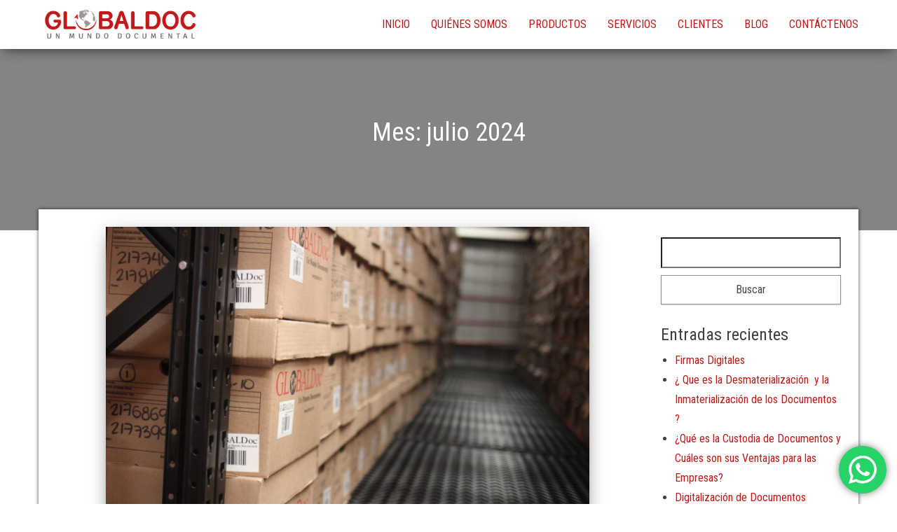

--- FILE ---
content_type: text/html; charset=UTF-8
request_url: https://globaldoc.info/2024/07/
body_size: 30676
content:
<!DOCTYPE html>
<html lang="es-CO">
    <head>
        <meta http-equiv="content-type" content="text/html; charset=UTF-8" />
        <meta http-equiv="X-UA-Compatible" content="IE=edge">
        <meta name="viewport" content="width=device-width, initial-scale=1">
        <link rel="pingback" href="https://globaldoc.info/xmlrpc.php" />
        <title>julio 2024 - GlobalDoc - Gdocument</title>
<meta name='robots' content='max-image-preview:large' />

<!-- This site is optimized with the Yoast SEO plugin v11.5 - https://yoast.com/wordpress/plugins/seo/ -->
<meta name="robots" content="noindex,follow"/>
<meta property="og:locale" content="es_ES" />
<meta property="og:type" content="object" />
<meta property="og:title" content="julio 2024 - GlobalDoc - Gdocument" />
<meta property="og:url" content="https://globaldoc.info/2024/07/" />
<meta property="og:site_name" content="GlobalDoc - Gdocument" />
<meta name="twitter:card" content="summary_large_image" />
<meta name="twitter:title" content="julio 2024 - GlobalDoc - Gdocument" />
<script type='application/ld+json' class='yoast-schema-graph yoast-schema-graph--main'>{"@context":"https://schema.org","@graph":[{"@type":"Organization","@id":"https://globaldoc.info/#organization","name":"GLOBALDOC - GDOCUMENT","url":"https://globaldoc.info/","sameAs":[],"logo":{"@type":"ImageObject","@id":"https://globaldoc.info/#logo","url":"https://globaldoc.info/wp-content/uploads/2019/05/logo.png","width":1200,"height":362,"caption":"GLOBALDOC - GDOCUMENT"},"image":{"@id":"https://globaldoc.info/#logo"}},{"@type":"WebSite","@id":"https://globaldoc.info/#website","url":"https://globaldoc.info/","name":"GlobalDoc - Gdocument","publisher":{"@id":"https://globaldoc.info/#organization"},"potentialAction":{"@type":"SearchAction","target":"https://globaldoc.info/?s={search_term_string}","query-input":"required name=search_term_string"}},{"@type":"CollectionPage","@id":"https://globaldoc.info/2024/07/#webpage","url":"https://globaldoc.info/2024/07/","inLanguage":"es-CO","name":"julio 2024 - GlobalDoc - Gdocument","isPartOf":{"@id":"https://globaldoc.info/#website"}}]}</script>
<!-- / Yoast SEO plugin. -->

<link rel='dns-prefetch' href='//fonts.googleapis.com' />
<link rel="alternate" type="application/rss+xml" title="GlobalDoc - Gdocument &raquo; Feed" href="https://globaldoc.info/feed/" />
<link rel="alternate" type="application/rss+xml" title="GlobalDoc - Gdocument &raquo; RSS de los comentarios" href="https://globaldoc.info/comments/feed/" />
		<!-- This site uses the Google Analytics by MonsterInsights plugin v9.11.1 - Using Analytics tracking - https://www.monsterinsights.com/ -->
							<script src="//www.googletagmanager.com/gtag/js?id=G-E4V95CVR05"  data-cfasync="false" data-wpfc-render="false" type="text/javascript" async></script>
			<script data-cfasync="false" data-wpfc-render="false" type="text/javascript">
				var mi_version = '9.11.1';
				var mi_track_user = true;
				var mi_no_track_reason = '';
								var MonsterInsightsDefaultLocations = {"page_location":"https:\/\/globaldoc.info\/2024\/07\/"};
								if ( typeof MonsterInsightsPrivacyGuardFilter === 'function' ) {
					var MonsterInsightsLocations = (typeof MonsterInsightsExcludeQuery === 'object') ? MonsterInsightsPrivacyGuardFilter( MonsterInsightsExcludeQuery ) : MonsterInsightsPrivacyGuardFilter( MonsterInsightsDefaultLocations );
				} else {
					var MonsterInsightsLocations = (typeof MonsterInsightsExcludeQuery === 'object') ? MonsterInsightsExcludeQuery : MonsterInsightsDefaultLocations;
				}

								var disableStrs = [
										'ga-disable-G-E4V95CVR05',
									];

				/* Function to detect opted out users */
				function __gtagTrackerIsOptedOut() {
					for (var index = 0; index < disableStrs.length; index++) {
						if (document.cookie.indexOf(disableStrs[index] + '=true') > -1) {
							return true;
						}
					}

					return false;
				}

				/* Disable tracking if the opt-out cookie exists. */
				if (__gtagTrackerIsOptedOut()) {
					for (var index = 0; index < disableStrs.length; index++) {
						window[disableStrs[index]] = true;
					}
				}

				/* Opt-out function */
				function __gtagTrackerOptout() {
					for (var index = 0; index < disableStrs.length; index++) {
						document.cookie = disableStrs[index] + '=true; expires=Thu, 31 Dec 2099 23:59:59 UTC; path=/';
						window[disableStrs[index]] = true;
					}
				}

				if ('undefined' === typeof gaOptout) {
					function gaOptout() {
						__gtagTrackerOptout();
					}
				}
								window.dataLayer = window.dataLayer || [];

				window.MonsterInsightsDualTracker = {
					helpers: {},
					trackers: {},
				};
				if (mi_track_user) {
					function __gtagDataLayer() {
						dataLayer.push(arguments);
					}

					function __gtagTracker(type, name, parameters) {
						if (!parameters) {
							parameters = {};
						}

						if (parameters.send_to) {
							__gtagDataLayer.apply(null, arguments);
							return;
						}

						if (type === 'event') {
														parameters.send_to = monsterinsights_frontend.v4_id;
							var hookName = name;
							if (typeof parameters['event_category'] !== 'undefined') {
								hookName = parameters['event_category'] + ':' + name;
							}

							if (typeof MonsterInsightsDualTracker.trackers[hookName] !== 'undefined') {
								MonsterInsightsDualTracker.trackers[hookName](parameters);
							} else {
								__gtagDataLayer('event', name, parameters);
							}
							
						} else {
							__gtagDataLayer.apply(null, arguments);
						}
					}

					__gtagTracker('js', new Date());
					__gtagTracker('set', {
						'developer_id.dZGIzZG': true,
											});
					if ( MonsterInsightsLocations.page_location ) {
						__gtagTracker('set', MonsterInsightsLocations);
					}
										__gtagTracker('config', 'G-E4V95CVR05', {"forceSSL":"true","link_attribution":"true"} );
										window.gtag = __gtagTracker;										(function () {
						/* https://developers.google.com/analytics/devguides/collection/analyticsjs/ */
						/* ga and __gaTracker compatibility shim. */
						var noopfn = function () {
							return null;
						};
						var newtracker = function () {
							return new Tracker();
						};
						var Tracker = function () {
							return null;
						};
						var p = Tracker.prototype;
						p.get = noopfn;
						p.set = noopfn;
						p.send = function () {
							var args = Array.prototype.slice.call(arguments);
							args.unshift('send');
							__gaTracker.apply(null, args);
						};
						var __gaTracker = function () {
							var len = arguments.length;
							if (len === 0) {
								return;
							}
							var f = arguments[len - 1];
							if (typeof f !== 'object' || f === null || typeof f.hitCallback !== 'function') {
								if ('send' === arguments[0]) {
									var hitConverted, hitObject = false, action;
									if ('event' === arguments[1]) {
										if ('undefined' !== typeof arguments[3]) {
											hitObject = {
												'eventAction': arguments[3],
												'eventCategory': arguments[2],
												'eventLabel': arguments[4],
												'value': arguments[5] ? arguments[5] : 1,
											}
										}
									}
									if ('pageview' === arguments[1]) {
										if ('undefined' !== typeof arguments[2]) {
											hitObject = {
												'eventAction': 'page_view',
												'page_path': arguments[2],
											}
										}
									}
									if (typeof arguments[2] === 'object') {
										hitObject = arguments[2];
									}
									if (typeof arguments[5] === 'object') {
										Object.assign(hitObject, arguments[5]);
									}
									if ('undefined' !== typeof arguments[1].hitType) {
										hitObject = arguments[1];
										if ('pageview' === hitObject.hitType) {
											hitObject.eventAction = 'page_view';
										}
									}
									if (hitObject) {
										action = 'timing' === arguments[1].hitType ? 'timing_complete' : hitObject.eventAction;
										hitConverted = mapArgs(hitObject);
										__gtagTracker('event', action, hitConverted);
									}
								}
								return;
							}

							function mapArgs(args) {
								var arg, hit = {};
								var gaMap = {
									'eventCategory': 'event_category',
									'eventAction': 'event_action',
									'eventLabel': 'event_label',
									'eventValue': 'event_value',
									'nonInteraction': 'non_interaction',
									'timingCategory': 'event_category',
									'timingVar': 'name',
									'timingValue': 'value',
									'timingLabel': 'event_label',
									'page': 'page_path',
									'location': 'page_location',
									'title': 'page_title',
									'referrer' : 'page_referrer',
								};
								for (arg in args) {
																		if (!(!args.hasOwnProperty(arg) || !gaMap.hasOwnProperty(arg))) {
										hit[gaMap[arg]] = args[arg];
									} else {
										hit[arg] = args[arg];
									}
								}
								return hit;
							}

							try {
								f.hitCallback();
							} catch (ex) {
							}
						};
						__gaTracker.create = newtracker;
						__gaTracker.getByName = newtracker;
						__gaTracker.getAll = function () {
							return [];
						};
						__gaTracker.remove = noopfn;
						__gaTracker.loaded = true;
						window['__gaTracker'] = __gaTracker;
					})();
									} else {
										console.log("");
					(function () {
						function __gtagTracker() {
							return null;
						}

						window['__gtagTracker'] = __gtagTracker;
						window['gtag'] = __gtagTracker;
					})();
									}
			</script>
							<!-- / Google Analytics by MonsterInsights -->
		<script type="text/javascript">
/* <![CDATA[ */
window._wpemojiSettings = {"baseUrl":"https:\/\/s.w.org\/images\/core\/emoji\/15.0.3\/72x72\/","ext":".png","svgUrl":"https:\/\/s.w.org\/images\/core\/emoji\/15.0.3\/svg\/","svgExt":".svg","source":{"concatemoji":"https:\/\/globaldoc.info\/wp-includes\/js\/wp-emoji-release.min.js?ver=6.6.2"}};
/*! This file is auto-generated */
!function(i,n){var o,s,e;function c(e){try{var t={supportTests:e,timestamp:(new Date).valueOf()};sessionStorage.setItem(o,JSON.stringify(t))}catch(e){}}function p(e,t,n){e.clearRect(0,0,e.canvas.width,e.canvas.height),e.fillText(t,0,0);var t=new Uint32Array(e.getImageData(0,0,e.canvas.width,e.canvas.height).data),r=(e.clearRect(0,0,e.canvas.width,e.canvas.height),e.fillText(n,0,0),new Uint32Array(e.getImageData(0,0,e.canvas.width,e.canvas.height).data));return t.every(function(e,t){return e===r[t]})}function u(e,t,n){switch(t){case"flag":return n(e,"\ud83c\udff3\ufe0f\u200d\u26a7\ufe0f","\ud83c\udff3\ufe0f\u200b\u26a7\ufe0f")?!1:!n(e,"\ud83c\uddfa\ud83c\uddf3","\ud83c\uddfa\u200b\ud83c\uddf3")&&!n(e,"\ud83c\udff4\udb40\udc67\udb40\udc62\udb40\udc65\udb40\udc6e\udb40\udc67\udb40\udc7f","\ud83c\udff4\u200b\udb40\udc67\u200b\udb40\udc62\u200b\udb40\udc65\u200b\udb40\udc6e\u200b\udb40\udc67\u200b\udb40\udc7f");case"emoji":return!n(e,"\ud83d\udc26\u200d\u2b1b","\ud83d\udc26\u200b\u2b1b")}return!1}function f(e,t,n){var r="undefined"!=typeof WorkerGlobalScope&&self instanceof WorkerGlobalScope?new OffscreenCanvas(300,150):i.createElement("canvas"),a=r.getContext("2d",{willReadFrequently:!0}),o=(a.textBaseline="top",a.font="600 32px Arial",{});return e.forEach(function(e){o[e]=t(a,e,n)}),o}function t(e){var t=i.createElement("script");t.src=e,t.defer=!0,i.head.appendChild(t)}"undefined"!=typeof Promise&&(o="wpEmojiSettingsSupports",s=["flag","emoji"],n.supports={everything:!0,everythingExceptFlag:!0},e=new Promise(function(e){i.addEventListener("DOMContentLoaded",e,{once:!0})}),new Promise(function(t){var n=function(){try{var e=JSON.parse(sessionStorage.getItem(o));if("object"==typeof e&&"number"==typeof e.timestamp&&(new Date).valueOf()<e.timestamp+604800&&"object"==typeof e.supportTests)return e.supportTests}catch(e){}return null}();if(!n){if("undefined"!=typeof Worker&&"undefined"!=typeof OffscreenCanvas&&"undefined"!=typeof URL&&URL.createObjectURL&&"undefined"!=typeof Blob)try{var e="postMessage("+f.toString()+"("+[JSON.stringify(s),u.toString(),p.toString()].join(",")+"));",r=new Blob([e],{type:"text/javascript"}),a=new Worker(URL.createObjectURL(r),{name:"wpTestEmojiSupports"});return void(a.onmessage=function(e){c(n=e.data),a.terminate(),t(n)})}catch(e){}c(n=f(s,u,p))}t(n)}).then(function(e){for(var t in e)n.supports[t]=e[t],n.supports.everything=n.supports.everything&&n.supports[t],"flag"!==t&&(n.supports.everythingExceptFlag=n.supports.everythingExceptFlag&&n.supports[t]);n.supports.everythingExceptFlag=n.supports.everythingExceptFlag&&!n.supports.flag,n.DOMReady=!1,n.readyCallback=function(){n.DOMReady=!0}}).then(function(){return e}).then(function(){var e;n.supports.everything||(n.readyCallback(),(e=n.source||{}).concatemoji?t(e.concatemoji):e.wpemoji&&e.twemoji&&(t(e.twemoji),t(e.wpemoji)))}))}((window,document),window._wpemojiSettings);
/* ]]> */
</script>
<link rel='stylesheet' id='formidable-css' href='https://globaldoc.info/wp-content/plugins/formidable/css/formidableforms.css?ver=7101614' type='text/css' media='all' />
<link rel='stylesheet' id='ht_ctc_main_css-css' href='https://globaldoc.info/wp-content/plugins/click-to-chat-for-whatsapp/new/inc/assets/css/main.css?ver=4.5' type='text/css' media='all' />
<style id='wp-emoji-styles-inline-css' type='text/css'>

	img.wp-smiley, img.emoji {
		display: inline !important;
		border: none !important;
		box-shadow: none !important;
		height: 1em !important;
		width: 1em !important;
		margin: 0 0.07em !important;
		vertical-align: -0.1em !important;
		background: none !important;
		padding: 0 !important;
	}
</style>
<link rel='stylesheet' id='wp-block-library-css' href='https://globaldoc.info/wp-includes/css/dist/block-library/style.min.css?ver=6.6.2' type='text/css' media='all' />
<style id='classic-theme-styles-inline-css' type='text/css'>
/*! This file is auto-generated */
.wp-block-button__link{color:#fff;background-color:#32373c;border-radius:9999px;box-shadow:none;text-decoration:none;padding:calc(.667em + 2px) calc(1.333em + 2px);font-size:1.125em}.wp-block-file__button{background:#32373c;color:#fff;text-decoration:none}
</style>
<style id='global-styles-inline-css' type='text/css'>
:root{--wp--preset--aspect-ratio--square: 1;--wp--preset--aspect-ratio--4-3: 4/3;--wp--preset--aspect-ratio--3-4: 3/4;--wp--preset--aspect-ratio--3-2: 3/2;--wp--preset--aspect-ratio--2-3: 2/3;--wp--preset--aspect-ratio--16-9: 16/9;--wp--preset--aspect-ratio--9-16: 9/16;--wp--preset--color--black: #000000;--wp--preset--color--cyan-bluish-gray: #abb8c3;--wp--preset--color--white: #ffffff;--wp--preset--color--pale-pink: #f78da7;--wp--preset--color--vivid-red: #cf2e2e;--wp--preset--color--luminous-vivid-orange: #ff6900;--wp--preset--color--luminous-vivid-amber: #fcb900;--wp--preset--color--light-green-cyan: #7bdcb5;--wp--preset--color--vivid-green-cyan: #00d084;--wp--preset--color--pale-cyan-blue: #8ed1fc;--wp--preset--color--vivid-cyan-blue: #0693e3;--wp--preset--color--vivid-purple: #9b51e0;--wp--preset--gradient--vivid-cyan-blue-to-vivid-purple: linear-gradient(135deg,rgba(6,147,227,1) 0%,rgb(155,81,224) 100%);--wp--preset--gradient--light-green-cyan-to-vivid-green-cyan: linear-gradient(135deg,rgb(122,220,180) 0%,rgb(0,208,130) 100%);--wp--preset--gradient--luminous-vivid-amber-to-luminous-vivid-orange: linear-gradient(135deg,rgba(252,185,0,1) 0%,rgba(255,105,0,1) 100%);--wp--preset--gradient--luminous-vivid-orange-to-vivid-red: linear-gradient(135deg,rgba(255,105,0,1) 0%,rgb(207,46,46) 100%);--wp--preset--gradient--very-light-gray-to-cyan-bluish-gray: linear-gradient(135deg,rgb(238,238,238) 0%,rgb(169,184,195) 100%);--wp--preset--gradient--cool-to-warm-spectrum: linear-gradient(135deg,rgb(74,234,220) 0%,rgb(151,120,209) 20%,rgb(207,42,186) 40%,rgb(238,44,130) 60%,rgb(251,105,98) 80%,rgb(254,248,76) 100%);--wp--preset--gradient--blush-light-purple: linear-gradient(135deg,rgb(255,206,236) 0%,rgb(152,150,240) 100%);--wp--preset--gradient--blush-bordeaux: linear-gradient(135deg,rgb(254,205,165) 0%,rgb(254,45,45) 50%,rgb(107,0,62) 100%);--wp--preset--gradient--luminous-dusk: linear-gradient(135deg,rgb(255,203,112) 0%,rgb(199,81,192) 50%,rgb(65,88,208) 100%);--wp--preset--gradient--pale-ocean: linear-gradient(135deg,rgb(255,245,203) 0%,rgb(182,227,212) 50%,rgb(51,167,181) 100%);--wp--preset--gradient--electric-grass: linear-gradient(135deg,rgb(202,248,128) 0%,rgb(113,206,126) 100%);--wp--preset--gradient--midnight: linear-gradient(135deg,rgb(2,3,129) 0%,rgb(40,116,252) 100%);--wp--preset--font-size--small: 13px;--wp--preset--font-size--medium: 20px;--wp--preset--font-size--large: 36px;--wp--preset--font-size--x-large: 42px;--wp--preset--spacing--20: 0.44rem;--wp--preset--spacing--30: 0.67rem;--wp--preset--spacing--40: 1rem;--wp--preset--spacing--50: 1.5rem;--wp--preset--spacing--60: 2.25rem;--wp--preset--spacing--70: 3.38rem;--wp--preset--spacing--80: 5.06rem;--wp--preset--shadow--natural: 6px 6px 9px rgba(0, 0, 0, 0.2);--wp--preset--shadow--deep: 12px 12px 50px rgba(0, 0, 0, 0.4);--wp--preset--shadow--sharp: 6px 6px 0px rgba(0, 0, 0, 0.2);--wp--preset--shadow--outlined: 6px 6px 0px -3px rgba(255, 255, 255, 1), 6px 6px rgba(0, 0, 0, 1);--wp--preset--shadow--crisp: 6px 6px 0px rgba(0, 0, 0, 1);}:where(.is-layout-flex){gap: 0.5em;}:where(.is-layout-grid){gap: 0.5em;}body .is-layout-flex{display: flex;}.is-layout-flex{flex-wrap: wrap;align-items: center;}.is-layout-flex > :is(*, div){margin: 0;}body .is-layout-grid{display: grid;}.is-layout-grid > :is(*, div){margin: 0;}:where(.wp-block-columns.is-layout-flex){gap: 2em;}:where(.wp-block-columns.is-layout-grid){gap: 2em;}:where(.wp-block-post-template.is-layout-flex){gap: 1.25em;}:where(.wp-block-post-template.is-layout-grid){gap: 1.25em;}.has-black-color{color: var(--wp--preset--color--black) !important;}.has-cyan-bluish-gray-color{color: var(--wp--preset--color--cyan-bluish-gray) !important;}.has-white-color{color: var(--wp--preset--color--white) !important;}.has-pale-pink-color{color: var(--wp--preset--color--pale-pink) !important;}.has-vivid-red-color{color: var(--wp--preset--color--vivid-red) !important;}.has-luminous-vivid-orange-color{color: var(--wp--preset--color--luminous-vivid-orange) !important;}.has-luminous-vivid-amber-color{color: var(--wp--preset--color--luminous-vivid-amber) !important;}.has-light-green-cyan-color{color: var(--wp--preset--color--light-green-cyan) !important;}.has-vivid-green-cyan-color{color: var(--wp--preset--color--vivid-green-cyan) !important;}.has-pale-cyan-blue-color{color: var(--wp--preset--color--pale-cyan-blue) !important;}.has-vivid-cyan-blue-color{color: var(--wp--preset--color--vivid-cyan-blue) !important;}.has-vivid-purple-color{color: var(--wp--preset--color--vivid-purple) !important;}.has-black-background-color{background-color: var(--wp--preset--color--black) !important;}.has-cyan-bluish-gray-background-color{background-color: var(--wp--preset--color--cyan-bluish-gray) !important;}.has-white-background-color{background-color: var(--wp--preset--color--white) !important;}.has-pale-pink-background-color{background-color: var(--wp--preset--color--pale-pink) !important;}.has-vivid-red-background-color{background-color: var(--wp--preset--color--vivid-red) !important;}.has-luminous-vivid-orange-background-color{background-color: var(--wp--preset--color--luminous-vivid-orange) !important;}.has-luminous-vivid-amber-background-color{background-color: var(--wp--preset--color--luminous-vivid-amber) !important;}.has-light-green-cyan-background-color{background-color: var(--wp--preset--color--light-green-cyan) !important;}.has-vivid-green-cyan-background-color{background-color: var(--wp--preset--color--vivid-green-cyan) !important;}.has-pale-cyan-blue-background-color{background-color: var(--wp--preset--color--pale-cyan-blue) !important;}.has-vivid-cyan-blue-background-color{background-color: var(--wp--preset--color--vivid-cyan-blue) !important;}.has-vivid-purple-background-color{background-color: var(--wp--preset--color--vivid-purple) !important;}.has-black-border-color{border-color: var(--wp--preset--color--black) !important;}.has-cyan-bluish-gray-border-color{border-color: var(--wp--preset--color--cyan-bluish-gray) !important;}.has-white-border-color{border-color: var(--wp--preset--color--white) !important;}.has-pale-pink-border-color{border-color: var(--wp--preset--color--pale-pink) !important;}.has-vivid-red-border-color{border-color: var(--wp--preset--color--vivid-red) !important;}.has-luminous-vivid-orange-border-color{border-color: var(--wp--preset--color--luminous-vivid-orange) !important;}.has-luminous-vivid-amber-border-color{border-color: var(--wp--preset--color--luminous-vivid-amber) !important;}.has-light-green-cyan-border-color{border-color: var(--wp--preset--color--light-green-cyan) !important;}.has-vivid-green-cyan-border-color{border-color: var(--wp--preset--color--vivid-green-cyan) !important;}.has-pale-cyan-blue-border-color{border-color: var(--wp--preset--color--pale-cyan-blue) !important;}.has-vivid-cyan-blue-border-color{border-color: var(--wp--preset--color--vivid-cyan-blue) !important;}.has-vivid-purple-border-color{border-color: var(--wp--preset--color--vivid-purple) !important;}.has-vivid-cyan-blue-to-vivid-purple-gradient-background{background: var(--wp--preset--gradient--vivid-cyan-blue-to-vivid-purple) !important;}.has-light-green-cyan-to-vivid-green-cyan-gradient-background{background: var(--wp--preset--gradient--light-green-cyan-to-vivid-green-cyan) !important;}.has-luminous-vivid-amber-to-luminous-vivid-orange-gradient-background{background: var(--wp--preset--gradient--luminous-vivid-amber-to-luminous-vivid-orange) !important;}.has-luminous-vivid-orange-to-vivid-red-gradient-background{background: var(--wp--preset--gradient--luminous-vivid-orange-to-vivid-red) !important;}.has-very-light-gray-to-cyan-bluish-gray-gradient-background{background: var(--wp--preset--gradient--very-light-gray-to-cyan-bluish-gray) !important;}.has-cool-to-warm-spectrum-gradient-background{background: var(--wp--preset--gradient--cool-to-warm-spectrum) !important;}.has-blush-light-purple-gradient-background{background: var(--wp--preset--gradient--blush-light-purple) !important;}.has-blush-bordeaux-gradient-background{background: var(--wp--preset--gradient--blush-bordeaux) !important;}.has-luminous-dusk-gradient-background{background: var(--wp--preset--gradient--luminous-dusk) !important;}.has-pale-ocean-gradient-background{background: var(--wp--preset--gradient--pale-ocean) !important;}.has-electric-grass-gradient-background{background: var(--wp--preset--gradient--electric-grass) !important;}.has-midnight-gradient-background{background: var(--wp--preset--gradient--midnight) !important;}.has-small-font-size{font-size: var(--wp--preset--font-size--small) !important;}.has-medium-font-size{font-size: var(--wp--preset--font-size--medium) !important;}.has-large-font-size{font-size: var(--wp--preset--font-size--large) !important;}.has-x-large-font-size{font-size: var(--wp--preset--font-size--x-large) !important;}
:where(.wp-block-post-template.is-layout-flex){gap: 1.25em;}:where(.wp-block-post-template.is-layout-grid){gap: 1.25em;}
:where(.wp-block-columns.is-layout-flex){gap: 2em;}:where(.wp-block-columns.is-layout-grid){gap: 2em;}
:root :where(.wp-block-pullquote){font-size: 1.5em;line-height: 1.6;}
</style>
<link rel='stylesheet' id='mystyle-5-css' href='https://globaldoc.info/wp-content/plugins/gallery-pro/css/display_frant_css.css?ver=6.6.2' type='text/css' media='all' />
<link rel='stylesheet' id='mystyle-6-css' href='https://globaldoc.info/wp-content/plugins/gallery-pro/css/bootstrap.css?ver=6.6.2' type='text/css' media='all' />
<link rel='stylesheet' id='mystyle-8-css' href='https://globaldoc.info/wp-content/plugins/gallery-pro/js/grid-folio/jquery.wm-gridfolio-1.0.min.css?ver=6.6.2' type='text/css' media='all' />
<link rel='stylesheet' id='wl-lksg-swipe-css-css' href='https://globaldoc.info/wp-content/plugins/gallery-pro/lightbox/swipebox/css/swipebox.css?ver=6.6.2' type='text/css' media='all' />
<link crossorigin="anonymous" rel='stylesheet' id='bulk-fonts-css' href='https://fonts.googleapis.com/css?family=Roboto+Condensed%3A300%2C300i%2C400%2C400i%2C600%2C600i%2C800%2C800i&#038;subset=latin%2Clatin-ext' type='text/css' media='all' />
<link rel='stylesheet' id='bootstrap-css' href='https://globaldoc.info/wp-content/themes/bulk/css/bootstrap.css?ver=3.3.7' type='text/css' media='all' />
<link rel='stylesheet' id='bulk-stylesheet-css' href='https://globaldoc.info/wp-content/themes/bulk/style.css?ver=6.6.2' type='text/css' media='all' />
<link rel='stylesheet' id='font-awesome-css' href='https://globaldoc.info/wp-content/plugins/elementor/assets/lib/font-awesome/css/font-awesome.min.css?ver=4.7.0' type='text/css' media='all' />
<link rel='stylesheet' id='popup-maker-site-css' href='//globaldoc.info/wp-content/uploads/pum/pum-site-styles.css?generated=1720717530&#038;ver=1.19.0' type='text/css' media='all' />
<!--n2css--><script type="text/javascript" src="https://globaldoc.info/wp-includes/js/jquery/jquery.min.js?ver=3.7.1" id="jquery-core-js"></script>
<script type="text/javascript" src="https://globaldoc.info/wp-includes/js/jquery/jquery-migrate.min.js?ver=3.4.1" id="jquery-migrate-js"></script>
<script type="text/javascript" src="https://globaldoc.info/wp-content/plugins/google-analytics-for-wordpress/assets/js/frontend-gtag.min.js?ver=9.11.1" id="monsterinsights-frontend-script-js" async="async" data-wp-strategy="async"></script>
<script data-cfasync="false" data-wpfc-render="false" type="text/javascript" id='monsterinsights-frontend-script-js-extra'>/* <![CDATA[ */
var monsterinsights_frontend = {"js_events_tracking":"true","download_extensions":"doc,pdf,ppt,zip,xls,docx,pptx,xlsx","inbound_paths":"[{\"path\":\"\\\/go\\\/\",\"label\":\"affiliate\"},{\"path\":\"\\\/recommend\\\/\",\"label\":\"affiliate\"}]","home_url":"https:\/\/globaldoc.info","hash_tracking":"false","v4_id":"G-E4V95CVR05"};/* ]]> */
</script>
<script type="text/javascript" src="https://globaldoc.info/wp-content/plugins/gallery-pro/js/grid-folio/jquery.wm-gridfolio-1.0.min.js?ver=6.6.2" id="myscript-3-js"></script>
<script type="text/javascript" src="https://globaldoc.info/wp-content/plugins/gallery-pro/lightbox/swipebox/js/jquery.swipebox.js?ver=6.6.2" id="wl-lksg-swipe-js-js"></script>
<link rel="https://api.w.org/" href="https://globaldoc.info/wp-json/" /><link rel="EditURI" type="application/rsd+xml" title="RSD" href="https://globaldoc.info/xmlrpc.php?rsd" />
<meta name="generator" content="WordPress 6.6.2" />
			<style type="text/css">
				.site-branding-text {
					padding: 0;
				}

				.site-branding-text .site-title,
				.site-branding-text .site-description {
					clip: rect(1px, 1px, 1px, 1px);
					position: absolute;
				}
			</style>
			<meta name="generator" content="Elementor 3.22.3; features: e_optimized_assets_loading, additional_custom_breakpoints; settings: css_print_method-external, google_font-enabled, font_display-auto">
<style type="text/css">.recentcomments a{display:inline !important;padding:0 !important;margin:0 !important;}</style><!-- No hay ninguna versión amphtml disponible para esta URL. --><link rel="icon" href="https://globaldoc.info/wp-content/uploads/2019/05/cropped-favicon-1-32x32.png" sizes="32x32" />
<link rel="icon" href="https://globaldoc.info/wp-content/uploads/2019/05/cropped-favicon-1-192x192.png" sizes="192x192" />
<link rel="apple-touch-icon" href="https://globaldoc.info/wp-content/uploads/2019/05/cropped-favicon-1-180x180.png" />
<meta name="msapplication-TileImage" content="https://globaldoc.info/wp-content/uploads/2019/05/cropped-favicon-1-270x270.png" />
		<style type="text/css" id="wp-custom-css">
			.slick-slider .slick-list, .slick-slider .slick-track {
    -webkit-transform: translateZ(0);
    transform: translateZ(0);
    display: flex;
    align-items: center;
}

.widget_nav_menu ul {
	list-style: none;
}

.page {
	box-shadow: 0 10px 20px -12px rgba(0, 0, 0, 0.42), 0 3px 20px 0 rgba(0, 0, 0, 0.12), 0 8px 10px -5px rgba(0, 0, 0, 0.2);

}

.eael-adv-accordion .eael-accordion-list .eael-accordion-header {
	display: flex !important;
}

article.eael-grid-post {
    clear: inherit;
}

.navbar-default .navbar-nav > .active > a, .navbar-default .navbar-nav > .active > a:hover, .navbar-default .navbar-nav > .active > a:focus {
    color: #ffffff;
    background: #c21819;
}

.navbar-default .navbar-nav > li > a {
    color: #c21819;
}

.navbar-default .navbar-nav > li > a:hover, .navbar-default .navbar-nav > li > a:focus {
    color: #ffffff;
    background: #c21819;
}

a, a:active, a:hover, a:focus {
    color: #c21819;
}

.btn-primary {
    color: #ffffff;
    background-color: #c21819;
    border-color: #981314;
}

.btn-primary:hover {
    color: #ffffff;
    background-color: #981314;
    border-color: #981314;
}

.elementor-image-carousel-wrapper .slick-image-stretch .slick-slide .slick-slide-image {
    width: auto;
    max-height: 60px;
}

.wmg-thumbnail-content img {
    vertical-align: middle;
    width: auto !important;
    height: auto !important;
}

.wmg-container.open .wmg-thumbnail {
    background: white !important;
}
.wmg-container.open {
    background: #fff !important;
}

.containe.exemplo {
    max-height: 410px;
    overflow-y: scroll;
    overflow: hidden;
     position: relative;
}

.wmg-details.open {
    border: 1px solid #eaeaea !important;
}

span#nf-form-title-1 {
    display: none;
}

.justified p {
	text-align: justify;
}

input.wpcf7-form-control.wpcf7-submit {
    background: #c21819;
    color: white;
}

input[type="checkbox"] {
    -webkit-appearance: checkbox;
    -moz-appearance: checkbox;
	width: inherit
}

div#content-footer-section {
    background:  url(http://globaldoc.info/wp-content/img/footer.png);
    background-size: cover;
    background-position: center;
}

.wmg-thumbnail-content {
    text-align: center;
}

span.eael-posted-by {
    display: none;
}

.down-button {
	position: absolute;
	bottom: 0;
}

.card-global {
	min-height: 612px;
}

.eael-entry-overlay i.fa.fa-check {
    display: none;
}

article.eael-grid-post.eael-post-grid-column {
    position: relative !important;
    left: 0% !important;
    top: 0px !important;
}

.footer-credits {
    margin: 0;
    clear: both;
}

.wmg-item {
 height: 180px !important;
padding: 20px !important;
}

/*
elemento {
    position: relative;
    height: 3523.6px;
}
*/

.eael-post-grid {
    display: flex;
    flex-wrap: wrap;
	height: auto !important;
}

.eael-entry-overlay {
  width: 100%;
  height: 0 !important;
  padding: 0 0 65%;
}

svg {
  max-width: 100%;
	height: auto;
}		</style>
		    </head>
    <body id="blog" class="archive date wp-custom-logo elementor-default elementor-kit-1406">
                <div class="main-menu">
    <nav id="site-navigation" class="navbar navbar-default navbar-fixed-top">     
        <div class="container">   
            <div class="navbar-header">
                                    <div id="main-menu-panel" class="open-panel" data-panel="main-menu-panel">
                        <span></span>
                        <span></span>
                        <span></span>
                    </div>
                                <div class="site-header" >
                    <div class="site-branding-logo">
                        <a href="https://globaldoc.info/" class="custom-logo-link" rel="home"><img fetchpriority="high" width="1200" height="362" src="https://globaldoc.info/wp-content/uploads/2019/05/cropped-logo.png" class="custom-logo" alt="GlobalDoc &#8211; Gdocument" decoding="async" srcset="https://globaldoc.info/wp-content/uploads/2019/05/cropped-logo.png 1200w, https://globaldoc.info/wp-content/uploads/2019/05/cropped-logo-300x91.png 300w, https://globaldoc.info/wp-content/uploads/2019/05/cropped-logo-768x232.png 768w, https://globaldoc.info/wp-content/uploads/2019/05/cropped-logo-1024x309.png 1024w" sizes="(max-width: 1200px) 100vw, 1200px" /></a>                    </div>
                    <div class="site-branding-text navbar-brand">
                                                    <p class="site-title"><a href="https://globaldoc.info/" rel="home">GlobalDoc &#8211; Gdocument</a></p>
                        
                                                    <p class="site-description">
                                Un Mundo Documental                            </p>
                                            </div><!-- .site-branding-text -->
                </div>
            </div>  
            <div class="menu-container"><ul id="menu-menu-1" class="nav navbar-nav navbar-right"><li id="menu-item-41" class="menu-item menu-item-type-post_type menu-item-object-page menu-item-home menu-item-41"><a title="Inicio" href="https://globaldoc.info/">Inicio</a></li>
<li id="menu-item-96" class="menu-item menu-item-type-post_type menu-item-object-page menu-item-96"><a title="Quiénes Somos" href="https://globaldoc.info/quienes-somos/">Quiénes Somos</a></li>
<li id="menu-item-95" class="menu-item menu-item-type-post_type menu-item-object-page menu-item-95"><a title="Productos" href="https://globaldoc.info/productos/">Productos</a></li>
<li id="menu-item-94" class="menu-item menu-item-type-post_type menu-item-object-page menu-item-94"><a title="Servicios" href="https://globaldoc.info/servicios/">Servicios</a></li>
<li id="menu-item-249" class="menu-item menu-item-type-post_type menu-item-object-page menu-item-249"><a title="Clientes" href="https://globaldoc.info/clientes/">Clientes</a></li>
<li id="menu-item-256" class="menu-item menu-item-type-post_type menu-item-object-page menu-item-256"><a title="Blog" href="https://globaldoc.info/inicio/blog/">Blog</a></li>
<li id="menu-item-93" class="menu-item menu-item-type-post_type menu-item-object-page menu-item-93"><a title="Contáctenos" href="https://globaldoc.info/contactenos/">Contáctenos</a></li>
</ul></div>        </div>    
    </nav> 
</div>
        <div class="page-area">	
 

	<header class="archive-page-header container-fluid text-center">
		<div class="container">
			<h1 class="page-title">Mes: <span>julio 2024</span></h1>		</div>
	</header><!-- .page-header -->

<div id="bulk-content" class="container main-container" role="main">
<!-- start content container -->
<div class="row">

	<div class="col-md-9">
		<article>
	<div class="post-1481 post type-post status-publish format-standard has-post-thumbnail hentry category-sin-categoria">                    
		                               
			<a class="featured-thumbnail" href="https://globaldoc.info/2024/07/18/custodia-profesional-de-la-informacion/" title="¿Qué es la Custodia de Documentos y Cuáles son sus Ventajas para las Empresas?"> 
				<img width="690" height="460" src="https://globaldoc.info/wp-content/uploads/2024/07/1-2-scaled.jpg" class="attachment-bulk-single size-bulk-single wp-post-image" alt="" decoding="async" srcset="https://globaldoc.info/wp-content/uploads/2024/07/1-2-scaled.jpg 2560w, https://globaldoc.info/wp-content/uploads/2024/07/1-2-300x200.jpg 300w, https://globaldoc.info/wp-content/uploads/2024/07/1-2-1024x683.jpg 1024w, https://globaldoc.info/wp-content/uploads/2024/07/1-2-768x512.jpg 768w" sizes="(max-width: 690px) 100vw, 690px" />			</a>								               
			
		<div class="main-content text-center">
			<h2 class="page-header h1">                                
				<a href="https://globaldoc.info/2024/07/18/custodia-profesional-de-la-informacion/" title="¿Qué es la Custodia de Documentos y Cuáles son sus Ventajas para las Empresas?" rel="bookmark">
					¿Qué es la Custodia de Documentos y Cuáles son sus Ventajas para las Empresas?				</a>                            
			</h2>
			<div class="post-meta">
								<span class="posted-on">Posted on <a href="https://globaldoc.info/2024/07/18/custodia-profesional-de-la-informacion/" rel="bookmark"><time class="entry-date published" datetime="2024-07-18T09:23:12-05:00">18 julio, 2024</time><time class="updated" datetime="2025-12-01T14:30:35-05:00">1 diciembre, 2025</time></a></span><span class="byline"> by <a href="https://globaldoc.info/author/admin/">admin</a></span>			</div><!-- .single-entry-summary -->
			<div class="content-inner">                                                      
				<div class="single-entry-summary">
					<p>En el mundo empresarial actual, la gestión adecuada de la información es crucial para la eficiencia operativa y la seguridad de los datos. Una parte fundamental de esta gestión es la custodia de documentos. Pero, ¿Qué significa realmente la custodia de documentos y por qué es tan importante para las empresas? En este artículo, exploramos [&hellip;]</p>
					<div class="entry-footer"><div class="cat-links"><span class="space-right">Category:</span><a href="https://globaldoc.info/category/sin-categoria/">Sin categoría</a></div></div>				</div><!-- .single-entry-summary -->
				<a class="btn btn-default btn-lg" href="https://globaldoc.info/2024/07/18/custodia-profesional-de-la-informacion/" > 
					Read more				</a>
			</div>                                                             
		</div>                   
	</div>
</article>

	</div>

		<aside id="sidebar" class="col-md-3" role="complementary">
		<div id="search-2" class="widget widget_search"><form role="search" method="get" id="searchform" class="searchform" action="https://globaldoc.info/">
				<div>
					<label class="screen-reader-text" for="s">Buscar:</label>
					<input type="text" value="" name="s" id="s" />
					<input type="submit" id="searchsubmit" value="Buscar" />
				</div>
			</form></div>
		<div id="recent-posts-2" class="widget widget_recent_entries">
		<h3 class="widget-title">Entradas recientes</h3>
		<ul>
											<li>
					<a href="https://globaldoc.info/2025/10/24/firmas-digitales/">Firmas Digitales</a>
									</li>
											<li>
					<a href="https://globaldoc.info/2025/03/31/que-es-la-desmaterializacion-y-la-inmaterializacion-de-los-documentos/">¿ Que es la Desmaterialización  y la Inmaterialización de los Documentos ?</a>
									</li>
											<li>
					<a href="https://globaldoc.info/2024/07/18/custodia-profesional-de-la-informacion/">¿Qué es la Custodia de Documentos y Cuáles son sus Ventajas para las Empresas?</a>
									</li>
											<li>
					<a href="https://globaldoc.info/2024/06/14/digitalizacion-de-documentos/">Digitalización de Documentos</a>
									</li>
											<li>
					<a href="https://globaldoc.info/2024/05/15/guia-completa-sobre-tablas-de-retencion-documental-en-colombia-todo-lo-que-necesitas-saber/">Guía Completa sobre Tablas de Retención Documental en Colombia: Todo lo que Necesitas Saber</a>
									</li>
					</ul>

		</div><div id="recent-comments-2" class="widget widget_recent_comments"><h3 class="widget-title">Comentarios recientes</h3><ul id="recentcomments"></ul></div><div id="archives-2" class="widget widget_archive"><h3 class="widget-title">Archivos</h3>
			<ul>
					<li><a href='https://globaldoc.info/2025/10/'>octubre 2025</a></li>
	<li><a href='https://globaldoc.info/2025/03/'>marzo 2025</a></li>
	<li><a href='https://globaldoc.info/2024/07/' aria-current="page">julio 2024</a></li>
	<li><a href='https://globaldoc.info/2024/06/'>junio 2024</a></li>
	<li><a href='https://globaldoc.info/2024/05/'>mayo 2024</a></li>
	<li><a href='https://globaldoc.info/2024/02/'>febrero 2024</a></li>
	<li><a href='https://globaldoc.info/2024/01/'>enero 2024</a></li>
	<li><a href='https://globaldoc.info/2021/07/'>julio 2021</a></li>
	<li><a href='https://globaldoc.info/2021/05/'>mayo 2021</a></li>
	<li><a href='https://globaldoc.info/2021/04/'>abril 2021</a></li>
	<li><a href='https://globaldoc.info/2021/02/'>febrero 2021</a></li>
	<li><a href='https://globaldoc.info/2020/11/'>noviembre 2020</a></li>
	<li><a href='https://globaldoc.info/2020/10/'>octubre 2020</a></li>
	<li><a href='https://globaldoc.info/2020/09/'>septiembre 2020</a></li>
	<li><a href='https://globaldoc.info/2020/08/'>agosto 2020</a></li>
	<li><a href='https://globaldoc.info/2020/06/'>junio 2020</a></li>
	<li><a href='https://globaldoc.info/2020/05/'>mayo 2020</a></li>
	<li><a href='https://globaldoc.info/2020/04/'>abril 2020</a></li>
	<li><a href='https://globaldoc.info/2020/02/'>febrero 2020</a></li>
	<li><a href='https://globaldoc.info/2020/01/'>enero 2020</a></li>
	<li><a href='https://globaldoc.info/2019/11/'>noviembre 2019</a></li>
			</ul>

			</div><div id="categories-2" class="widget widget_categories"><h3 class="widget-title">Categorías</h3>
			<ul>
					<li class="cat-item cat-item-1"><a href="https://globaldoc.info/category/sin-categoria/">Sin categoría</a>
</li>
			</ul>

			</div><div id="meta-2" class="widget widget_meta"><h3 class="widget-title">Meta</h3>
		<ul>
						<li><a rel="nofollow" href="https://globaldoc.info/wp-login.php">Acceder</a></li>
			<li><a href="https://globaldoc.info/feed/">Feed de entradas</a></li>
			<li><a href="https://globaldoc.info/comments/feed/">Feed de comentarios</a></li>

			<li><a href="https://es-co.wordpress.org/">WordPress.org</a></li>
		</ul>

		</div>	</aside>

</div>
<!-- end content container -->

  				
	<div id="content-footer-section" class="row clearfix">
		<div class="container">
			<div id="nav_menu-2" class="widget widget_nav_menu col-md-3"><h3 class="widget-title">Mapa del sitio</h3><div class="menu-menu-2-container"><ul id="menu-menu-2" class="menu"><li id="menu-item-669" class="menu-item menu-item-type-post_type menu-item-object-page menu-item-home menu-item-669"><a href="https://globaldoc.info/">Inicio</a></li>
<li id="menu-item-668" class="menu-item menu-item-type-post_type menu-item-object-page menu-item-668"><a href="https://globaldoc.info/quienes-somos/">Quiénes Somos</a></li>
<li id="menu-item-667" class="menu-item menu-item-type-post_type menu-item-object-page menu-item-667"><a href="https://globaldoc.info/productos/">Productos</a></li>
<li id="menu-item-666" class="menu-item menu-item-type-post_type menu-item-object-page menu-item-666"><a href="https://globaldoc.info/servicios/">Servicios</a></li>
<li id="menu-item-664" class="menu-item menu-item-type-post_type menu-item-object-page menu-item-664"><a href="https://globaldoc.info/clientes/">Clientes</a></li>
<li id="menu-item-663" class="menu-item menu-item-type-post_type menu-item-object-page menu-item-663"><a href="https://globaldoc.info/inicio/blog/">Blog</a></li>
<li id="menu-item-665" class="menu-item menu-item-type-post_type menu-item-object-page menu-item-665"><a href="https://globaldoc.info/contactenos/">Contáctenos</a></li>
<li id="menu-item-670" class="popmake-277 menu-item menu-item-type-custom menu-item-object-custom menu-item-670"><a href="#">Política de privacidad</a></li>
</ul></div></div><div id="block-25" class="widget widget_block col-md-3"><p style="width:350px;">
  <i class="fa fa-map-marker" aria-hidden="true"></i>
  Diagonal 23D N° 21T-144 La Pradera
</p>

<p style="width:350px;">
  <i class="fa fa-globe" aria-hidden="true"></i>
  Dosquebradas – Risaralda – Colombia
</p>

<p style="width:350px;">
  <i class="fa fa-phone" aria-hidden="true"></i>
 Línea de Atención Principal: 317 515 1456
</p>

<p style="width:350px;">
  <i class="fa fa-handshake" aria-hidden="true"></i>
 Asesoría Comercial y Post Venta: 316 284 9534
</p>

<p style="width:350px;">
  <i class="fa fa-tools" aria-hidden="true"></i>
 Soporte Técnico: 312 612 6449
</p>

<p>
  <i class="fa fa-envelope" aria-hidden="true"></i>
  <a href="mailto:info@globaldoc.info">info@globaldoc.info</a>
</p>

<p>
  <a class="btn btn-primary"
     href="https://produccion.gdocument.co/c08128de-b257-4f2b-b7ac-0c8342a85c02abbd587f-677e-4fd8-89d1-4c6d215353d0">
    <i class="fa fa-inbox" aria-hidden="true"></i>
    Radicar PQR
  </a>
</p>


<div style="display: flex;">
    <a style="padding: 10px; width: 55px;" 
       href="https://www.facebook.com/people/GLOBALDOC/100063714053032/" 
       target="_blank" 
       rel="noopener">
        <img decoding="async" src="https://globaldoc.info/wp-content/uploads/2022/09/facebook-f.png" />
    </a><a style="padding: 10px; width: 55px;" 
       href="https://www.instagram.com/globaldoc2/" 
       target="_blank" 
       rel="noopener">
        <img decoding="async" src="https://globaldoc.info/wp-content/uploads/2022/09/instagram.png" />
    </a><a style="padding: 10px; width: 55px;" 
       href="https://www.tiktok.com/@globaldocgd" 
       target="_blank" 
       rel="noopener">
        <img decoding="async" src="https://globaldoc.info/wp-content/uploads/2025/11/icons8-tik-tok-50.png" />
    </a><a style="padding: 10px; width: 55px;" 
       href="https://twitter.com/GLOBALDoc2" 
       target="_blank" 
       rel="noopener">
        <img decoding="async" src="https://globaldoc.info/wp-content/uploads/2025/11/icons8-twitterx-50.png" />
    </a><a style="padding: 10px; width: 55px;" 
       href="https://www.linkedin.com/company/globaldoc-sas" 
       target="_blank" 
       rel="noopener">
        <img decoding="async" src="https://globaldoc.info/wp-content/uploads/2025/11/icons8-linkedin-50.png" /></a></div>
<style>#block-25{margin: auto 15% auto 9%;}
</style></div><div id="block-2" class="widget widget_block col-md-3"><style>
  .btn-primary {
    display: inline-flex;
    align-items: center;
    gap: 6px;
    text-decoration: none;
    background-color: #c21819 !important; /* rojo base */
    border-color: #c21819 !important;
    color: #fff !important;
    transition: transform 0.2s, background-color 0.3s;
  }

  .btn-primary:hover,
  .btn-primary:focus,
  .btn-primary:active {
    background-color: #a31515 !important; /* tono más oscuro */
    border-color: #a31515 !important;
    color: #fff !important;
    transform: scale(1.02);
  }

  .btn-primary i {
    transition: transform 0.3s;
  }

  .btn-primary:hover i.fa-wrench {
    transform: rotate(-15deg);
  }

  .btn-primary:hover i.fa-folder-open-o {
    transform: rotate(10deg);
  }

  .text-center {
    text-align: center;
  }

  .logo {
    display: block;
    margin: 15px auto;
  }

  .logo-globaldoc {
    display: block;
    margin: 15px auto;
    max-width: 155px; /* ajusta según necesites */
    height: auto;
  }
</style>

<!-- Contenido -->
<p class="text-center">
  <a class="btn btn-primary" href="https://produccion.gdocument.co" target="_blank" rel="noopener">
    <i class="fa fa-wrench" aria-hidden="true"></i>
    Soporte Técnico y/o Solicitud de Custodia
    <i class="fa fa-folder-open-o" aria-hidden="true"></i>
  </a>
</p>

<p class="text-center">
  <a href="https://produccion.gdocument.co" target="_blank" rel="noopener">
    <img decoding="async"
      src="https://globaldoc.info/wp-content/uploads/2025/11/Gdocument-01.png"
      alt="Portal Gdocument"
      width="380"
      height="256"
      class="logo"
    />
  </a>
</p>

<p class="text-center">
  <img decoding="async"
    src="http://globaldoc.info/wp-content/uploads/2019/06/4-2-e1561576157668.png"
    alt="Logo Globaldoc"
    class="logo-globaldoc"
  />
</p></div><div id="block-21" class="widget widget_block widget_text col-md-3">
<p></p>
</div>		</div>	
	</div>		
 
</div>
<footer id="colophon" class="footer-credits container-fluid row">
	<div class="container">
		<span style="padding-left: 30%;">© Desarrollado por Pandora Digital - Todos los derechos reservados</span>
	</div>	
</footer>
<!-- end main container -->
</div>
<div id="pum-277" class="pum pum-overlay pum-theme-273 pum-theme-enterprise-blue popmake-overlay click_open" data-popmake="{&quot;id&quot;:277,&quot;slug&quot;:&quot;politcas-de-tratamietno-de-datos&quot;,&quot;theme_id&quot;:273,&quot;cookies&quot;:[],&quot;triggers&quot;:[{&quot;type&quot;:&quot;click_open&quot;,&quot;settings&quot;:{&quot;cookie_name&quot;:&quot;&quot;,&quot;extra_selectors&quot;:&quot;&quot;}}],&quot;mobile_disabled&quot;:null,&quot;tablet_disabled&quot;:null,&quot;meta&quot;:{&quot;display&quot;:{&quot;stackable&quot;:false,&quot;overlay_disabled&quot;:false,&quot;scrollable_content&quot;:false,&quot;disable_reposition&quot;:false,&quot;size&quot;:&quot;medium&quot;,&quot;responsive_min_width&quot;:&quot;0%&quot;,&quot;responsive_min_width_unit&quot;:false,&quot;responsive_max_width&quot;:&quot;100%&quot;,&quot;responsive_max_width_unit&quot;:false,&quot;custom_width&quot;:&quot;640px&quot;,&quot;custom_width_unit&quot;:false,&quot;custom_height&quot;:&quot;380px&quot;,&quot;custom_height_unit&quot;:false,&quot;custom_height_auto&quot;:false,&quot;location&quot;:&quot;center top&quot;,&quot;position_from_trigger&quot;:false,&quot;position_top&quot;:&quot;100&quot;,&quot;position_left&quot;:&quot;0&quot;,&quot;position_bottom&quot;:&quot;0&quot;,&quot;position_right&quot;:&quot;0&quot;,&quot;position_fixed&quot;:false,&quot;animation_type&quot;:&quot;fade&quot;,&quot;animation_speed&quot;:&quot;350&quot;,&quot;animation_origin&quot;:&quot;center top&quot;,&quot;overlay_zindex&quot;:false,&quot;zindex&quot;:&quot;1999999999&quot;},&quot;close&quot;:{&quot;text&quot;:&quot;&quot;,&quot;button_delay&quot;:&quot;0&quot;,&quot;overlay_click&quot;:false,&quot;esc_press&quot;:false,&quot;f4_press&quot;:false},&quot;click_open&quot;:[]}}" role="dialog" aria-modal="false"
								   	aria-labelledby="pum_popup_title_277">

	<div id="popmake-277" class="pum-container popmake theme-273 pum-responsive pum-responsive-medium responsive size-medium">

				

							<div id="pum_popup_title_277" class="pum-title popmake-title">
				MANUAL DE POLÍTICAS Y PROCEDIMIENTOS DE PROTECCIÓN DE DATOS PERSONALES			</div>
		

		

				<div class="pum-content popmake-content" tabindex="0">
			<p><strong>1. OBJETO</strong><br />
Este documento tiene como objeto informar a los GRUPOS DE INTERÉS y en<br />
general a todas las personas que hayan facilitado o que en el futuro faciliten sus<br />
datos personales a GLOBALDOC S.A.S sobre la política de tratamiento de la<br />
información personal y permitir a los titulares de los datos personales ejercer su<br />
derecho de habeas data, estableciendo el procedimiento necesario que éstos deben<br />
seguir si desean conocer, actualizar, rectificar y oponerse a los datos que se<br />
encuentren en nuestras bases de datos y/o archivos.<br />
Este documento comunica al titular de la información personal las políticas de<br />
tratamiento de información que le serán aplicables a sus datos personales. De igual<br />
forma mediante este manual se explicará la forma de acceder a sus datos personales<br />
y se determinará la manera cómo se dará tratamiento y posterior uso a los datos<br />
personales.</p>
<p><strong>2. ALCANCE</strong><br />
Las políticas y procedimientos consagrados en este manual se aplicarán a<br />
GLOBALDOC S.A.S y sus respectivos clientes.<br />
El manual interno de políticas y procedimientos para atender reclamos de los titulares<br />
de la información, se aplicará obligatoriamente a todos los datos de carácter personal<br />
registrados en soportes físicos o digitales que sean susceptibles de ser tratados por<br />
GLOBALDOC S.A.S como responsable de dichos datos.</p>
<p><strong>3. REFERENCIAS NORMATIVAS</strong></p>
<ul>
<li>Constitución Política, artículo 15.</li>
<li>Ley 1581 de 2012.</li>
<li>Ley 1273 de 2009</li>
<li>Ley 1266 de 2008</li>
<li>Decretos Reglamentarios 1727 de 2009 y 2952 de 2010</li>
<li>Decreto Reglamentario parcial No 1377 de 2013.</li>
<li>Sentencias de la Corte Constitucional C–1011 de 2008, y C-748 del 2011.Avisos de privacidad.</li>
<li>Reglamento Interno de Trabajo</li>
</ul>
<p><strong>4. DEFINICIONES</strong><br />
<strong>4.1 Aviso de privacidad:</strong> Comunicación verbal o escrita generada por el<br />
Responsable, dirigida al Titular para el Tratamiento de sus datos personales,<br />
mediante la cual se le informa acerca de la existencia de las políticas de Tratamiento<br />
de información que le serán aplicables, la forma de acceder a las mismas y las<br />
finalidades del Tratamiento que se pretende dar a los datos personales.<br />
<strong>4.2 Consentimiento:</strong> toda manifestación de voluntad, libre, expresa, inequívoca e<br />
informada, mediante la que el cliente acepte el tratamiento de datos personales que<br />
le conciernen.<br />
<strong>4.3 Dato personal:</strong> Cualquier información vinculada o que pueda asociarse a una o<br />
a varias personas naturales determinadas o determinables. Debe entonces<br />
entenderse el “dato personal” como una información relacionada con una persona<br />
natural (persona individualmente considerada).<br />
<strong>4.4 Dato público:</strong> Es el dato que no sea semiprivado, privado o sensible. Son<br />
considerados datos públicos, entre otros, los datos relativos al estado civil de las<br />
personas, a su profesión u oficio y a su calidad de comerciante o de servidor público.<br />
Por su naturaleza, los datos públicos pueden estar contenidos, entre otros, en<br />
registros públicos, documentos públicos, gacetas y boletines oficiales, y sentencias<br />
judiciales debidamente ejecutoriadas que no estén sometidas a reserva.<br />
<strong>4.5 Dato personal público:</strong> Toda información personal que es de conocimiento libre<br />
y abierto para el público en general.<br />
<strong>4.6 Dato personal privado:</strong> Toda información personal que tiene un conocimiento<br />
restringido, y en principio privado para el público en general.</p>
<p><strong>4.7 Dato semiprivado:</strong> Es semiprivado el dato que no tiene naturaleza íntima,<br />
reservada, ni pública y cuyo conocimiento o divulgación puede interesar no sólo a su<br />
titular sino a cierto sector o grupo de personas o a la sociedad en general.<br />
<strong>4.8 Dato sensible:</strong> Aquel dato que afecta la intimidad del Titular o cuyo uso indebido<br />
puede generar su discriminación, tales como aquellos que revelen el origen racial o<br />
étnico, la orientación política, las convicciones religiosas o filosóficas, la pertenencia<br />
a sindicatos, organizaciones sociales, de derechos humanos o que promueva<br />
intereses de cualquier partido político o que garanticen los derechos y garantías de<br />
partidos políticos de oposición oposición así como los datos relativos a la salud, a la<br />
vida sexual y los datos biométricos, entre otros, la captura de imagen fija o en<br />
movimiento, huellas digitales, fotografías, iris, reconocimiento de voz, facial o de<br />
palma de mano, etc.<br />
<strong>4.9 Base de datos:</strong> Conjunto organizado de datos de carácter personal que sea<br />
objeto de tratamiento de clientes, asociados, empleados, cualquiera que fuere la<br />
forma o modalidad de su creación, almacenamiento, organización y acceso.<br />
<strong>4.10 Encargado del Tratamiento:</strong> Persona natural o jurídica, pública o privada, que<br />
por sí misma o en asocio con otros, realice el Tratamiento de datos personales por<br />
cuenta del Responsable del Tratamiento.<br />
<strong>4.11 Habeas Data:</strong> Es el derecho que todo titular de información tiene de conocer,<br />
actualizar, rectificar u oponerse a la información concerniente a sus datos<br />
personales.<br />
<strong>4.12 Responsable del Tratamiento:</strong> Persona natural o jurídica, pública o privada,<br />
que por sí misma o en asocio con otros, decida sobre la finalidad, contenido y uso del<br />
tratamiento de los datos.<br />
<strong>4.13 Titular:</strong> Persona natural cuyos datos personales sean objeto de Tratamiento.<br />
<strong>4.14 Tratamiento:</strong> conjunto de operaciones o procedimientos técnicos de carácter<br />
automatizado o no, que permitan la recogida, grabación, conservación, elaboración,<br />
modificación, consulta, utilización, modificación, cancelación, bloqueo o cancelación.</p>
<p><strong>5. DESARROLLO</strong><br />
La Ley Estatutaria 1581 de 2012, Decreto 1377 de 2013, Circular Externa 02 de 2015<br />
de la SIC, por las cuales se dictan disposiciones generales para la protección de</p>
<p>datos personales, tienen por objeto desarrollar el derecho constitucional que tienen<br />
todas las personas a conocer, actualizar y rectificar las informaciones que se hayan<br />
recogido sobre ellas en bases de datos o archivos, y los demás derechos, libertades<br />
y garantías constitucionales a que se refiere el artículo 15 de la Constitución Política;<br />
así como el derecho a la información consagrado en el artículo 20 de la misma.<br />
Los principios y disposiciones contenidas en la mencionada ley son aplicables a los<br />
datos personales registrados en cualquier base de datos que los haga susceptibles<br />
de tratamiento por parte de GLOBALDOC S.A.S siendo estos de naturaleza pública o<br />
privada.<br />
Para este fin y en cumplimiento de lo descrito, GLOBALDOC S.A.S sociedad con<br />
domicilio principal en la Ciudad de Dosquebradas, cuya Sede Administrativa esta<br />
ubicada en la Diagonal 23 No 21T-144, barrio La Pradera; en calidad de responsable<br />
del tratamiento de los datos personales incluyendo datos sensibles de sus usuarios y<br />
clientes ha decidido adoptar el presente Manual de Políticas y Procedimientos para<br />
la Protección de datos Personales, con el fin de garantizar que el tratamiento de<br />
dichos datos personales se ajuste a las disposiciones legales vigentes, y de regular<br />
la atención de consultas y reclamos.<br />
<strong>5.1 PROTOCOLO DEL PARTICULAR Y DEBER DE INFORMACIÓN</strong><br />
Sin perjuicio de las excepciones previstas en la Ley, el Tratamiento de datos<br />
personales por parte de la GLOBALDOC S.A.S, requiere el consentimiento, libre,<br />
previo, expreso e informado del titular de los mismos.<br />
En este sentido, se han adoptado mecanismos para obtener la autorización previa e<br />
informada del Titular, garantizando que sea posible verificar el otorgamiento de dicha<br />
autorización, tales como solicitud de autorización para la recolección y tratamiento de<br />
datos personales, correo electrónico, página web, y aviso de privacidad.<br />
<strong>5.2 AUTORIZACIÓN PARA EL TRATAMIENTO DE LOS DATOS PERSONALES</strong><br />
Dentro del desarrollo de su objeto social, GLOBALDOC S.A.S dará un tratamiento<br />
responsable de los datos personales que lleguen a ser recolectados por la sociedad.<br />
Dicho tratamiento dependerá de la finalidad para la cual hayan sido suministrados los<br />
diferentes datos personales, las cuales dependerán del carácter de la relación en<br />
virtud de la cual el titular se haya vinculado con GLOBALDOC S.A.S (Comercial,<br />
Laboral u otro). Con base en lo anterior, los datos personales de los titulares serán</p>
<p>recolectados, almacenados, utilizados y/o suprimidos, atendiendo a cualquiera de las<br />
siguientes finalidades:<br />
Gestión de medios de comunicación social y/o contenido editorial; Concesión y<br />
gestión de permisos, licencias y autorizaciones; Procedimientos administrativos;<br />
Fidelización de clientes; Gestión de sanciones, amonestaciones, llamados de<br />
atención, exclusiones; Gestión contable, fiscal y administrativa de clientes, de cobros<br />
y pagos, de facturación, proveedores; realizar históricos de relaciones comerciales;<br />
elaboración de publicidad y prospección comercial; encuestas de opinión; publicidad<br />
propia; segmentación de mercados; venta a distancia; control de horario; Gestión de<br />
nómina, de personal; de trabajo temporal; pago de prestaciones sociales; y<br />
promoción y gestión de empleo y selección del personal de personal.<br />
Las anteriores finalidades serán susceptibles de modificación conforme a las<br />
dinámicas empresariales que presente GLOBALDOC S.A.S el desarrollo de su<br />
objeto social.<br />
En todo caso, las finalidades del tratamiento de datos personales serán el límite<br />
material para el mismo, por lo que GLOBALDOC S.A.S no hará uso de los datos<br />
personales del titular para finalidades distintas de las enunciadas, salvo que el titular<br />
expresamente lo autorice.<br />
En todo caso se debe tener en cuenta que el tratamiento de los datos personales se<br />
hará únicamente durante el tiempo que sea estrictamente necesario para el<br />
cumplimiento de la finalidad para la cual se otorgó la información. GLOBALDOC<br />
S.A.S eliminará los datos personales cuyo ciclo vital ya se haya cumplido, sin<br />
necesidad de precisar para esto la autorización del titular.<br />
<strong>5.3 PRINCIPIOS RECTORES DE PROTECCIÓN DE DATOS</strong><br />
Este manual cumple con todos los principios rectores contemplados en la Ley 1581<br />
de 2012:<br />
<strong>5.3.1 PRINCIPIO DE LEGALIDAD EN MATERIA DE TRATAMIENTO DE DATOS.</strong><br />
El tratamiento a que se refiere la mencionada ley es una actividad reglada que debe<br />
sujetarse a lo establecido en ella y en las demás disposiciones que la desarrollen.<br />
<strong>5.3.2 PRINCIPIO DE FINALIDAD:</strong> El tratamiento debe obedecer a una finalidad<br />
legítima de acuerdo con la Constitución y la ley, la cual debe ser informada al titular.</p>
<p><strong>5.3.3 PRINCIPIO DE LIBERTAD:</strong> El tratamiento sólo puede ejercerse con el<br />
consentimiento previo, expreso e informado del titular. Los datos personales no<br />
podrán ser obtenidos o divulgados sin previa autorización o en ausencia de mandato<br />
legal o judicial que releve el consentimiento.<br />
<strong>5.3.4 PRINCIPIO DE VERACIDAD O CALIDAD:</strong> La información sujeta a tratamiento<br />
debe ser veraz, completa, exacta, actualizada, comprobable y comprensible. Se<br />
prohíbe el tratamiento de datos parciales, incompletos, fraccionados o que induzcan<br />
a error.<br />
<strong>5.3.5 PRINCIPIO DE TRANSPARENCIA:</strong> En el tratamiento debe garantizarse el<br />
derecho del titular a obtener del responsable del tratamiento o del encargado del<br />
tratamiento, en cualquier momento y sin restricciones, información acerca de la<br />
existencia de datos que le conciernan.<br />
<strong>5.3.6 PRINCIPIO DE ACCESO Y CIRCULACIÓN RESTRINGIDO:</strong> El tratamiento se<br />
sujeta a los límites que se derivan de la naturaleza de los datos personales, de las<br />
disposiciones de la ley 1581 y la Constitución. En este sentido, el tratamiento solo<br />
podrá hacerse por personas autorizadas por el titular y/o por las personas previstas<br />
en la presente ley. Los datos personales, salvo la información pública, no podrán<br />
estar disponibles en Internet u otros medios de divulgación o comunicación masiva,<br />
salvo que el acceso sea técnicamente controlable para brindar un conocimiento<br />
restringido solo a los titulares o terceros autorizados.<br />
<strong>5.3.7 PRINCIPIO DE SEGURIDAD:</strong> La información sujeta a tratamiento por el<br />
responsable del tratamiento o encargado del tratamiento se deberá manejar con las<br />
medidas técnicas, humanas y administrativas necesarias para otorgar seguridad a<br />
los registros, evitando su adulteración, pérdida, consulta, uso o acceso no autorizado<br />
o fraudulento.<br />
<strong>5.3.8 PRINCIPIO DE CONFIDENCIALIDAD:</strong> Las personas que intervengan en el<br />
tratamiento de datos personales que no tengan la naturaleza de públicos están<br />
obligadas a garantizar la reserva de la información, inclusive después de finalizada<br />
su relación con alguna de las labores que comprende el tratamiento, pudiendo sólo</p>
<p>realizar suministro o comunicación de datos personales cuando ello corresponda al<br />
desarrollo de las actividades autorizadas.<br />
<strong>5.4 POLÍTICAS DE TRATAMIENTO DE LA INFORMACIÓN</strong><br />
<strong>5.4.1 GENERALIDADES SOBRE LA AUTORIZACIÓN</strong><br />
Tanto la recolección, circulación y uso de los datos personales que, en virtud de su<br />
operación, lleva a cabo GLOBALDOC S.A.S, necesita del consentimiento libre,<br />
previo, e informado de su titular. GLOBALDOC S.A.S como responsable del<br />
tratamiento de dichos datos, dispone de los mecanismos necesarios para obtener la<br />
autorización de sus titulares, la cual es completamente verificable.<br />
<strong>5.4.2 OTORGAMIENTO DE LA AUTORIZACIÓN</strong><br />
Acorde con el tenor de la Ley 1581 de 2012, la autorización se realizará previamente<br />
a la recolección y tratamiento de los datos personales, se informarán también los<br />
procedimientos a los que serán sometidos sus datos y las finalidades de uso de los<br />
mismos.<br />
La herramienta principal que es utilizada por GLOBALDOC S.A.S para la obtención<br />
de las respectivas autorizaciones por parte de los titulares de los datos personales se<br />
constituye por una comunicación escrita, la cual podrá ser remitida tanto por medios<br />
electrónicos como físicos, velando en todo caso porque exista constancia de que el<br />
titular ha consentido en brindar dicha autorización.<br />
En todo caso, la existencia del mencionado formato no excluye la posibilidad de que,<br />
atendiendo a las particularidades del caso, GLOBALDOC S.A.S haga uso de los<br />
demás medios previstos por el Decreto 1377 de 2013 para obtener las mencionadas<br />
autorizaciones, siendo estos “de forma oral o mediante conductas inequívocas del<br />
titular que permitan concluir de forma razonable que otorgó la autorización.” (Artículo<br />
7).</p>
<p><strong>5.4.3 VERIFICACIÓN Y PRUE</strong><strong>BA DE LA AUTORIZACIÓN</strong></p>
<p>Los titulares de los datos personales podrán, mientras GLOBALDOC S.A.S tenga la<br />
calidad de responsable del tratamiento de los mismos, solicitar constancia de la<br />
autorización que han brindado.<br />
Para ello, atendiendo a las normas relativas a la gestión documental , GLOBALDOC<br />
S.A.S digitalizará todas aquellas autorizaciones que hayan sido otorgadas mediante<br />
el formato físico que ha sido adoptado por la sociedad. Los titulares que deseen una<br />
copia de la misma, deberán realizar la correspondiente solicitud con base en lo<br />
establecido en el apartado relativo al procedimiento para el ejercicio de los derechos<br />
contenido dentro de la presente política. Tal será el procedimiento aplicable a<br />
aquellos en los que las autorizaciones hayan sido otorgadas por medios no escritos.<br />
<strong>5.4.4 Casos en los que no se requiere la autorización</strong><br />
Con arreglo de la normatividad sobre la materia, GLOBALDOC S.A.S no solicitará<br />
autorización para el tratamiento de datos personales bajo los siguientes supuestos:</p>
<ul>
<li>Cuando los datos tratados sean de naturaleza pública, incluidos aquellos datos<br />
relacionados con el Registro Civil de las personas.</li>
<li>En casos de urgencia médica o sanitaria.</li>
<li>El tratamiento de información haya sido autorizado por la ley para fines históricos,estadísticos o científicos.</li>
</ul>
<p><strong>5.5 DERECHOS Y PROCEDIMIENTOS</strong><br />
GLOBALDOC S.A.S, en su calidad de responsable del tratamiento de datos<br />
personales, reconoce los siguientes derechos a todos los titulares cuya información<br />
esté siendo objeto de tratamiento por parte de la sociedad:</p>
<ul>
<li>Conocer, actualizar y rectificar sus datos personales frente a GLOBALDOCS.A.S</li>
<li>Ser informado por GLOBALDOC S.A.S respecto del uso que se les ha dado a sus datos personales.</li>
<li>Presentar ante la Superintendencia de Industria y Comercio quejas por infracciones a lo dispuesto en la Ley 1581 de 2012, una vez haya agotado el trámite de consulta o reclamo ante GLOBALDOC S.A.S, según el contenido del apartado “Procedimiento para el Ejercicio de los Derechos de los Titulares” de la presente política.</li>
<li>Revocar la autorización y/o solicitar la supresión del dato cuando en el Tratamiento no se respeten los principios, derechos y garantías constitucionales y legales.</li>
<li>Acceder en forma gratuita a sus datos personales que hayan sido objeto de Tratamiento.</li>
</ul>
<p>Estos derechos podrán ser ejercidos directamente por el titular de la información, su<br />
apoderado o su causahabiente, según el caso, siempre que se presente el<br />
documento idóneo para dicha representación, como lo es un poder general firmado y<br />
autorizado.<br />
En todo caso la solicitud de supresión de la información y la revocatoria de la<br />
autorización no procederán cuando el titular tenga el deber legal o contractual de<br />
permanecer en la base de datos.</p>
<p><strong>5.6 ÁREA RESPONSABLE DEL EJERCICIO DE LOS DERECHOS DE LOS</strong><br />
<strong>TITULARES</strong><br />
GLOBALDOC S.A.S es responsable de la atención a solicitudes relacionadas con el<br />
ejercicio de los derechos reconocidos a los titulares cuya información está siendo<br />
tratada por la compañía, lo anterior, mediante el correo electrónico<br />
info@globaldoc.info<br />
Para ello, el responsable se ceñirá estrictamente al procedimiento adoptado dentro<br />
de la presente política para que los titulares puedan ejercer sus derechos a conocer,<br />
actualizar, rectificar y suprimir el dato y revocar la autorización; mediante la<br />
interposición de peticiones, consultas y reclamos.<br />
<strong>5.7 PROCEDIMIENTO PARA EL EJERCICIO DE LOS DERECHOS DE LOS</strong><br />
<strong>TITULARES</strong><br />
Todos los Encargados de tratamiento de datos personales de GLOBALDOC S.A.S.<br />
deberán seguir estrictamente el siguiente procedimiento cuando algún titular cuyos<br />
datos personales se encuentren registrados dentro de cualquier base de datos de la<br />
sociedad.</p>
<p><strong>5.7.1 CANALES DE CONTACTO</strong><br />
GLOBALDOC S.A.S. ha dispuesto como canales de contacto para que los titulares<br />
puedan ejercer sus derechos por los siguientes:<br />
• Página web: www.globaldoc.info<br />
• Correo electrónico: info@globaldoc.info<br />
<strong>5.7.2 CONSULTAS</strong><br />
Los titulares podrán ejercerlo por sí mismo o por medio de apoderado, podrán<br />
consultar la información que de este repose en las bases de datos administradas por<br />
GLOBALDOC S.A.S.<br />
Los titulares deberán acreditar su identidad adjuntando copia de la cédula a la<br />
solicitud escrita que presenten. Los apoderados, deberán presentar copia del poder<br />
otorgado, la cual se presumirá auténtica, y copia de su documento de identidad.<br />
Una vez que GLOBALDOC S.A.S, reciba la solicitud de información, procederá a<br />
revisar el registro individual que corresponda al nombre del Titular y al número de<br />
documento de identidad aportado. Si encontrare alguna diferencia entre estos dos<br />
datos lo informará dentro de los cinco (5) días hábiles siguientes a su recibo, con el<br />
fin de que el solicitante la aclare.<br />
Si revisado el documento aportado y el nombre del Titular se encuentra que hay<br />
conformidad en los mismos procederá a dar respuesta en un término de diez (10)<br />
días hábiles.<br />
En el evento en que GLOBALDOC S.A.S, considere que requiere de un mayor<br />
tiempo para dar respuesta a la consulta, informará al Titular de tal situación y dará<br />
respuesta en un término que no excederá cinco (5) días hábiles siguientes al<br />
vencimiento del término.<br />
<strong>5.7.3 RECLAMOS</strong></p>
<p>Los titulares podrán ejercerlo por sí mismo o por medio de apoderado, podrán<br />
consultar la información que de este repose en las bases de datos administradas por<br />
GLOBALDOC S.A.S.<br />
El reclamo se formulará ante GLOBALDOC S.A.S, exclusivamente por medio de un<br />
correo electrónico enviado a info@globaldoc.info , acompañado del documento que<br />
identifique al Titular, la descripción clara de los hechos que dan lugar al reclamo, la<br />
dirección donde desea recibir notificaciones, pudiendo ser esta física o electrónica, y<br />
adjuntando los documentos que pretenda hacer valer.<br />
Si el reclamo resulta incompleto se requerirá al interesado dentro de los cinco (5)<br />
días siguientes a la recepción del reclamo para que subsane las fallas.<br />
Transcurrido un (1) mes desde la fecha del requerimiento, sin que el solicitante<br />
presente la información requerida, se entenderá que ha desistido del reclamo.<br />
El término máximo para responder el reclamo es de 15 días hábiles, si no es posible<br />
hacerlo en este término se informará al interesado los motivos de la demora y la<br />
fecha en que éste se atenderá, la cual no podrá exceder de ocho (8) días hábiles<br />
siguientes al vencimiento del primer término.<br />
<strong>5.7.4 QUEJAS ANTE LA SUPERINTENDENCIA DE INDUSTRIA Y COMERCIO</strong><br />
El Titular o apoderado deberá agotar en primer lugar este trámite de consulta o<br />
reclamo, con el responsable de la información, antes de dirigirse a la<br />
Superintendencia de Industria y Comercio a formular una queja.<br />
<strong>5.7.5 DISPOSICIONES ESPECIALES</strong></p>
<ul>
<li>SUPRESIÓN DE DATOS: La supresión de datos no procederá cuando:</li>
<li>El titular tenga un deber legal o contractual de permanecer en la base de datos.</li>
<li>La eliminación de datos obstaculice actuaciones judiciales o administrativas</li>
</ul>
<p>vinculadas a obligaciones fiscales, la investigación y persecución de delitos o la<br />
actualización de sanciones administrativas.</p>
<ul>
<li>Los datos sean necesarios para proteger los intereses jurídicamente tutelados del<br />
titular; para realizar una acción en función del interés público, o para cumplir con<br />
una obligación legalmente adquirida por el titular.</li>
<li>REVOCATORIA DE LA AUTORIZACIÓN: Los titulares de los datos personales</li>
</ul>
<p>pueden revocar total o parcialmente la autorización de tratamiento de sus datos<br />
personales en cualquier momento, siempre y cuando no lo impida una disposición<br />
legal o contractual.</p>
<p>Para ello, el titular en la solicitud deberá indicar el motivo por el cual solicita la<br />
revocatoria y el tipo de retiro si es total o parcial, respecto de alguna finalidad<br />
determinada. En los casos en que por disposición contractual entre el titular de los<br />
datos y GLOBALDOC S.A.S. no se permita la revocatoria, se deberá realizar en<br />
primera instancia la finalización de la obligación que dio origen a la autorización.<br />
<strong>5.8 POLÍTICAS DE GARANTÍA DE SEGURIDAD DE LA INFORMACIÓN</strong><br />
De acuerdo con la presente Política adoptada por GLOBALDOC S.A.S para el<br />
tratamiento de los datos personales de nuestros usuarios, informamos que los<br />
mecanismos a través de los cuales se hace uso de éstos son seguros y<br />
confidenciales puesto que GLOBALDOC S.A.S cuenta con los medios tecnológicos<br />
para asegurar que dichos datos sean almacenados de forma segura garantizando la<br />
confidencialidad de los mismos.<br />
<strong>5.9 CONTACTO</strong><br />
<strong>5.9.1 INFORMACIÓN DE CONTACTO:</strong> Si tiene alguna pregunta sobre esta política,<br />
comuníquese con GLOBALDOC S.A.S al numero 3396529 en la extensión 105.<br />
Mediante comunicación escrita a través del correo electrónico: info@globaldoc.info o<br />
personalmente en GLOBALDOC S.A.S ubicado en la ciudad de Dosquebradas.<br />
Dirección diagonal 23 No 21T-144, barrio La Pradera.<br />
<strong>5.10 ACTUALIZACIONES DE LA POLÍTICA:</strong> GLOBALDOC S.A.S podrá modificar<br />
los términos y condiciones del presente documento de políticas y procedimientos<br />
como parte de nuestro esfuerzo por cumplir con las obligaciones establecidas por la<br />
Ley 1581 de 2012, los decretos reglamentarios y demás normas que complementen,<br />
modifiquen o deroguen lo contenido en este documento, con el fin de reflejar<br />
cualquier cambio en nuestras operaciones o funciones. En los casos que esto ocurra</p>
<p>se publicará el nuevo documento de políticas y procedimientos en la página web<br />
www.globaldoc.info</p>
<p><strong>6. ACTIVIDADES CRÍTICAS</strong><br />
Ninguna</p>
<p><strong>7. Anexos</strong><br />
Ninguno.</p>
		</div>


				

							<button type="button" class="pum-close popmake-close" aria-label="Cerrar">
			×			</button>
		
	</div>

</div>
<!-- Click to Chat - https://holithemes.com/plugins/click-to-chat/  v4.5 -->  
            <div class="ht-ctc ht-ctc-chat ctc-analytics ctc_wp_desktop style-3_1  " id="ht-ctc-chat"  
                style="display: none;  position: fixed; bottom: 15px; right: 15px;"   >
                                <div class="ht_ctc_style ht_ctc_chat_style">
                <style id="ht-ctc-s3">
.ht-ctc .ctc_s_3_1:hover svg stop{stop-color:#25D366;}.ht-ctc .ctc_s_3_1:hover .ht_ctc_padding,.ht-ctc .ctc_s_3_1:hover .ctc_cta_stick{background-color:#25D366 !important;box-shadow:0px 0px 11px rgba(0,0,0,.5);}
</style>

<div title = 'Whatsapp' style="display:flex;justify-content:center;align-items:center; " class="ctc_s_3_1 ctc_s3_1 ctc_nb" data-nb_top="-4px" data-nb_right="-4px">
    <p class="ctc-analytics ctc_cta ctc_cta_stick ht-ctc-cta " style="padding: 0px 16px; line-height: 1.6; ; background-color: #25d366; color: #ffffff; border-radius:10px; margin:0 10px;  display: none; ">Whatsapp</p>
    <div class="ctc-analytics ht_ctc_padding" style="background-color: #25D366; padding: 14px; border-radius: 50%; box-shadow: 0px 0px 11px rgba(0,0,0,.5);">
        <svg style="pointer-events:none; display:block; height:40px; width:40px;" width="40px" height="40px" viewBox="0 0 1219.547 1225.016">
            <path style="fill: #E0E0E0;" fill="#E0E0E0" d="M1041.858 178.02C927.206 63.289 774.753.07 612.325 0 277.617 0 5.232 272.298 5.098 606.991c-.039 106.986 27.915 211.42 81.048 303.476L0 1225.016l321.898-84.406c88.689 48.368 188.547 73.855 290.166 73.896h.258.003c334.654 0 607.08-272.346 607.222-607.023.056-162.208-63.052-314.724-177.689-429.463zm-429.533 933.963h-.197c-90.578-.048-179.402-24.366-256.878-70.339l-18.438-10.93-191.021 50.083 51-186.176-12.013-19.087c-50.525-80.336-77.198-173.175-77.16-268.504.111-278.186 226.507-504.503 504.898-504.503 134.812.056 261.519 52.604 356.814 147.965 95.289 95.36 147.728 222.128 147.688 356.948-.118 278.195-226.522 504.543-504.693 504.543z"/>
            <linearGradient id="htwaicona-chat" gradientUnits="userSpaceOnUse" x1="609.77" y1="1190.114" x2="609.77" y2="21.084">
                <stop id="s3_1_offset_1" offset="0" stop-color="#25D366"/>
                <stop id="s3_1_offset_2" offset="1" stop-color="#25D366"/>
            </linearGradient>
            <path style="fill: url(#htwaicona-chat);" fill="url(#htwaicona-chat)" d="M27.875 1190.114l82.211-300.18c-50.719-87.852-77.391-187.523-77.359-289.602.133-319.398 260.078-579.25 579.469-579.25 155.016.07 300.508 60.398 409.898 169.891 109.414 109.492 169.633 255.031 169.57 409.812-.133 319.406-260.094 579.281-579.445 579.281-.023 0 .016 0 0 0h-.258c-96.977-.031-192.266-24.375-276.898-70.5l-307.188 80.548z"/>
            <image overflow="visible" opacity=".08" width="682" height="639" transform="translate(270.984 291.372)"/>
            <path fill-rule="evenodd" clip-rule="evenodd" style="fill: #FFF;" fill="#FFF" d="M462.273 349.294c-11.234-24.977-23.062-25.477-33.75-25.914-8.742-.375-18.75-.352-28.742-.352-10 0-26.25 3.758-39.992 18.766-13.75 15.008-52.5 51.289-52.5 125.078 0 73.797 53.75 145.102 61.242 155.117 7.5 10 103.758 166.266 256.203 226.383 126.695 49.961 152.477 40.023 179.977 37.523s88.734-36.273 101.234-71.297c12.5-35.016 12.5-65.031 8.75-71.305-3.75-6.25-13.75-10-28.75-17.5s-88.734-43.789-102.484-48.789-23.75-7.5-33.75 7.516c-10 15-38.727 48.773-47.477 58.773-8.75 10.023-17.5 11.273-32.5 3.773-15-7.523-63.305-23.344-120.609-74.438-44.586-39.75-74.688-88.844-83.438-103.859-8.75-15-.938-23.125 6.586-30.602 6.734-6.719 15-17.508 22.5-26.266 7.484-8.758 9.984-15.008 14.984-25.008 5-10.016 2.5-18.773-1.25-26.273s-32.898-81.67-46.234-111.326z"/>
            <path style="fill: #FFFFFF;" fill="#FFF" d="M1036.898 176.091C923.562 62.677 772.859.185 612.297.114 281.43.114 12.172 269.286 12.039 600.137 12 705.896 39.633 809.13 92.156 900.13L7 1211.067l318.203-83.438c87.672 47.812 186.383 73.008 286.836 73.047h.255.003c330.812 0 600.109-269.219 600.25-600.055.055-160.343-62.328-311.108-175.649-424.53zm-424.601 923.242h-.195c-89.539-.047-177.344-24.086-253.93-69.531l-18.227-10.805-188.828 49.508 50.414-184.039-11.875-18.867c-49.945-79.414-76.312-171.188-76.273-265.422.109-274.992 223.906-498.711 499.102-498.711 133.266.055 258.516 52 352.719 146.266 94.195 94.266 146.031 219.578 145.992 352.852-.118 274.999-223.923 498.749-498.899 498.749z"/>
        </svg>    </div>
</div>                </div>
            </div>
                        <span class="ht_ctc_chat_data" 
                data-no_number=""
                data-settings="{&quot;number&quot;:&quot;573175151456&quot;,&quot;pre_filled&quot;:&quot;\u00a1Hola! Me ayudas quiero conocer m\u00e1s de tus servicios&quot;,&quot;dis_m&quot;:&quot;show&quot;,&quot;dis_d&quot;:&quot;show&quot;,&quot;css&quot;:&quot;display: none; cursor: pointer; z-index: 99999999;&quot;,&quot;pos_d&quot;:&quot;position: fixed; bottom: 15px; right: 15px;&quot;,&quot;pos_m&quot;:&quot;position: fixed; bottom: 15px; right: 15px;&quot;,&quot;schedule&quot;:&quot;no&quot;,&quot;se&quot;:150,&quot;ani&quot;:&quot;no-animations&quot;,&quot;url_target_d&quot;:&quot;_blank&quot;,&quot;ga&quot;:&quot;yes&quot;,&quot;fb&quot;:&quot;yes&quot;,&quot;g_init&quot;:&quot;default&quot;,&quot;g_an_event_name&quot;:&quot;click to chat&quot;,&quot;pixel_event_name&quot;:&quot;Click to Chat by HoliThemes&quot;}" 
            ></span>
            <script type="text/javascript" id="ht_ctc_app_js-js-extra">
/* <![CDATA[ */
var ht_ctc_chat_var = {"number":"573175151456","pre_filled":"\u00a1Hola! Me ayudas quiero conocer m\u00e1s de tus servicios","dis_m":"show","dis_d":"show","css":"display: none; cursor: pointer; z-index: 99999999;","pos_d":"position: fixed; bottom: 15px; right: 15px;","pos_m":"position: fixed; bottom: 15px; right: 15px;","schedule":"no","se":"150","ani":"no-animations","url_target_d":"_blank","ga":"yes","fb":"yes","g_init":"default","g_an_event_name":"click to chat","pixel_event_name":"Click to Chat by HoliThemes"};
var ht_ctc_variables = {"g_an_event_name":"click to chat","pixel_event_type":"trackCustom","pixel_event_name":"Click to Chat by HoliThemes","g_an_params":["g_an_param_1","g_an_param_2","g_an_param_3"],"g_an_param_1":{"key":"number","value":"{number}"},"g_an_param_2":{"key":"title","value":"{title}"},"g_an_param_3":{"key":"url","value":"{url}"},"pixel_params":["pixel_param_1","pixel_param_2","pixel_param_3","pixel_param_4"],"pixel_param_1":{"key":"Category","value":"Click to Chat for WhatsApp"},"pixel_param_2":{"key":"ID","value":"{number}"},"pixel_param_3":{"key":"Title","value":"{title}"},"pixel_param_4":{"key":"URL","value":"{url}"}};
/* ]]> */
</script>
<script type="text/javascript" src="https://globaldoc.info/wp-content/plugins/click-to-chat-for-whatsapp/new/inc/assets/js/app.js?ver=4.5" id="ht_ctc_app_js-js"></script>
<script type="text/javascript" src="https://globaldoc.info/wp-content/themes/bulk/js/bootstrap.min.js?ver=3.3.7" id="bootstrap-js"></script>
<script type="text/javascript" src="https://globaldoc.info/wp-content/themes/bulk/js/customscript.js?ver=1.0.10" id="bulk-theme-js-js"></script>
<script type="text/javascript" src="https://globaldoc.info/wp-includes/js/jquery/ui/core.min.js?ver=1.13.3" id="jquery-ui-core-js"></script>
<script type="text/javascript" id="popup-maker-site-js-extra">
/* <![CDATA[ */
var pum_vars = {"version":"1.19.0","pm_dir_url":"https:\/\/globaldoc.info\/wp-content\/plugins\/popup-maker\/","ajaxurl":"https:\/\/globaldoc.info\/wp-admin\/admin-ajax.php","restapi":"https:\/\/globaldoc.info\/wp-json\/pum\/v1","rest_nonce":null,"default_theme":"271","debug_mode":"","disable_tracking":"","home_url":"\/","message_position":"top","core_sub_forms_enabled":"1","popups":[],"cookie_domain":"","analytics_route":"analytics","analytics_api":"https:\/\/globaldoc.info\/wp-json\/pum\/v1"};
var pum_sub_vars = {"ajaxurl":"https:\/\/globaldoc.info\/wp-admin\/admin-ajax.php","message_position":"top"};
var pum_popups = {"pum-277":{"triggers":[{"type":"click_open","settings":{"cookie_name":"","extra_selectors":""}}],"cookies":[],"disable_on_mobile":false,"disable_on_tablet":false,"atc_promotion":null,"explain":null,"type_section":null,"theme_id":"273","size":"medium","responsive_min_width":"0%","responsive_max_width":"100%","custom_width":"640px","custom_height_auto":false,"custom_height":"380px","scrollable_content":false,"animation_type":"fade","animation_speed":"350","animation_origin":"center top","open_sound":"none","custom_sound":"","location":"center top","position_top":"100","position_bottom":"0","position_left":"0","position_right":"0","position_from_trigger":false,"position_fixed":false,"overlay_disabled":false,"stackable":false,"disable_reposition":false,"zindex":"1999999999","close_button_delay":"0","fi_promotion":null,"close_on_form_submission":false,"close_on_form_submission_delay":0,"close_on_overlay_click":false,"close_on_esc_press":false,"close_on_f4_press":false,"disable_form_reopen":false,"disable_accessibility":false,"theme_slug":"enterprise-blue","id":277,"slug":"politcas-de-tratamietno-de-datos"}};
/* ]]> */
</script>
<script type="text/javascript" src="//globaldoc.info/wp-content/uploads/pum/pum-site-scripts.js?defer&amp;generated=1720717546&amp;ver=1.19.0" id="popup-maker-site-js"></script>

</body>
</html>


--- FILE ---
content_type: text/css
request_url: https://globaldoc.info/wp-content/plugins/gallery-pro/css/display_frant_css.css?ver=6.6.2
body_size: 141
content:
#show_frant{
	padding: 20px;
	margin-bottom: 20px;
	position: relative;
}
#show_frant img{
	width: 100%;
	max-height: 308px;
	display: block;
	
}
.Img_effect{
	position: absolute;
	top: 0;
	left: 0;
	z-index: 100;
	width: 100%;
	height: 100%;
	display: ;
}
#label_name{
	text-align: center;
	position: absolute;
	top: 40%;
	left: 40%;
	color: red;
}
#image_show_disc {
 margin-bottom: auto;
}
#image_show_disc img{
	width: 100%;
	height: auto;
}
.wmg-details.open {
    height: auto!important;
    border: 2px solid #000;
    min-height: 250px!important;
    z-index: 99;
    position: absolute;
}
.containe.exemplo .row.clearfix .col-md-6 {
    width: 50%!important;
}
.wmg-item.open.wm-margin {
    margin-bottom: 410px!important;

}
.wmg-details{
	background-color: #e3e3e3!important;
}
.containe.exemplo {
    max-height: 410px;
   overflow-y: scroll;
    /* overflow: hidden; */
    /*position: relative;*/
}
/*.col-md-6.dec-content {
    overflow-y: scroll;
    max-height: 410px;
}*/
.containe.exemplo p {
    position: relative;
     /*overflow: scroll;*/
}
@media (min-width: 992px){ .col-md-6 { width: 36%!important; }.col-md-6.dec-content { width: 50%!important; } } .wmg-container img { max-width: 100%!important; max-height: 100%!important; } .col-md-6.dec-content { padding: 10px!important; }

@media (max-width: 767px){
.col-md-6.dec-content {
    max-height: 180px;

}
.containe.exemplo .row.clearfix .col-md-6 {
    width: 100%!important;

}
}
@media (min-width: 768px ) and ( max-width: 1024px){
.col-md-6.dec-content {
    max-height: 100px;
}
.containe.exemplo .row.clearfix .col-md-6 {
    width: 100%!important;
}
}


--- FILE ---
content_type: text/css
request_url: https://globaldoc.info/wp-content/themes/bulk/style.css?ver=6.6.2
body_size: 4671
content:
/*
Theme Name: Bulk
Theme URI: https://themes4wp.com/theme/bulk/
Author: Themes4WP
Author URI: https://themes4wp.com/
Description: Bulk is a modern and responsive multipurpose WordPress theme, perfect for Business websites, Landing pages, E-commerces, Portfolios, Photography and Creative sites, One Pagers... and more. Developed for the Elementor drag and drop page builder, you can use Bulk to build any type of website. Bulk is fully responsive, and WooCommerce, RTL and translation ready. Demo: http://bulk.themes4wp.com/
Version: 1.0.11
Tested up to: 5.5
Requires PHP: 5.2.4
License: GNU General Public License v3
License URI: http://www.gnu.org/licenses/gpl.html
Tags: one-column, two-columns, right-sidebar, custom-background, custom-menu, featured-images, theme-options, translation-ready, custom-logo, photography, threaded-comments, e-commerce, portfolio
Text Domain: bulk
*/

/* The bootstrap.css file is auto-enqueued in functions.php */

/* WordPress Core */
.gallery-caption {
    font-weight: bold;
}
.alignnone {
    margin: 5px 20px 20px 0;
}
.aligncenter,
div.aligncenter {
    display: block;
    margin: 5px auto 5px auto;
}
.alignright {
    float: right;
    margin: 5px 0 20px 20px;
}
.alignleft {
    float: left;
    margin: 5px 20px 20px 0;
}
.aligncenter {
    display: block;
    margin: 5px auto 5px auto;
}
a img.alignright {
    float: right;
    margin: 5px 0 20px 20px;
}
a img.alignnone {
    margin: 5px 20px 20px 0;
}
a img.alignleft {
    float: left;
    margin: 5px 20px 20px 0;
}
a img.aligncenter {
    display: block;
    margin-left: auto;
    margin-right: auto;
}
.wp-caption {
    background: #fff;
    border: 1px solid #f0f0f0;
    max-width: 96%;
    /* Image does not overflow the content area */
    padding: 5px 3px 10px;
    text-align: center;
}
img.alignnone {
    max-width: 96%;
    height: auto;
    width: auto;
}
.wp-caption.alignnone {
    margin: 5px 20px 20px 0;
}
.wp-caption.alignleft {
    margin: 5px 20px 20px 0;
}
.wp-caption.alignright {
    margin: 5px 0 20px 20px;
}
.wp-caption img {
    border: 0 none;
    height: auto;
    margin: 0;
    max-width: 98.5%;
    padding: 0;
    width: auto;
}
.wp-caption p.wp-caption-text {
    font-size: 13px;
    line-height: 17px;
    margin: 0;
    padding: 10px 0 0 0;
    color: #000;
}
/* Recommended CSS from WP for defined content width support */
.size-auto,
.size-full,
.size-large,
.size-medium,
.size-thumbnail {
    max-width: 100%;
    height: auto;
}
iframe,
embed {
    max-width: 100%;
}
img {
    max-width: 100%;
    height: auto;
}
.sticky,
.bypostauthor {}
table { 
    width: 100%; 
    border-collapse: collapse; 
}
th { 
    font-weight: bold; 
}
td, th { 
    padding: 6px; 
}
.screen-reader-text {
    clip: rect(1px, 1px, 1px, 1px);
    clip-path: polygon(0px 0px, 0px 0px,0px 0px, 0px 0px);
    position: absolute !important;
    white-space: nowrap;
    height: 1px;
    width: 1px;
    overflow: hidden;
}
body, html {
    overflow-x: hidden;
}
body {
    font-family: 'Roboto Condensed', "Helvetica Neue", helvetica, arial, sans-serif;
    padding: 0;
    color: #404040;
    font-weight: 400;
    line-height: 1.8;
    font-size: 16px;
    word-wrap: break-word;
    overflow-x: hidden;
}
a, a:active, a:hover, a:focus {
    text-decoration: none;
    color: #0090ff;
}
ul, ol {
    padding-left: 20px;
}
article a {
    border-bottom: 1px dotted #777777;
    font-weight: bold;
}
.page-header a {
    border-bottom: 0;
    color: #000;
}
a:active {
    border-bottom: none;
}
.page-area {
    padding-top: 70px;
}
.main-container {
    background-color: #fff;
    margin-top: -30px;
    z-index: 9;
    position: relative;
    -webkit-box-shadow: 0px 0px 5px 0px rgba(0,0,0,0.75);
    -moz-box-shadow: 0px 0px 5px 0px rgba(0,0,0,0.75);
    box-shadow: 0px 0px 5px 0px rgba(0,0,0,0.75);
    padding: 25px;
}
.homepage-row.row {
    margin: 0;
    padding: 0;
    background: #fff;
    color: black;
}
.transparent-header .page-area {
    padding-top: 0 !important;
}
.admin-bar #site-navigation.shrink {
    top: 32px;
}
@media (min-width: 768px) {
    .navbar-nav > li > a {
        padding-top: 25px;
        padding-bottom: 25px;
        transition: all 0.5s ease-in-out;
        -moz-transition: all 0.5s ease-in-out;
        -webkit-transition: all 0.5s ease-in-out;
        -o-transition: all 0.5s ease-in-out;
    }
    .shrink .navbar-nav > li > a {
        padding-top: 15px;
        padding-bottom: 15px;
        font-size: 14px;
    }
    .navbar-nav li:hover .dropdown-menu{
        visibility:visible;
        border-top: 4px solid #ccc;
        border-radius: 0;
        transition: all 0.5s ease-in-out;
        -moz-transition: all 0.5s ease-in-out;
        -webkit-transition: all 0.5s ease-in-out;
        -o-transition: all 0.5s ease-in-out;
    }
    #site-navigation .container{
        padding-left: 0;
        padding-right: 0;
    }
    .navbar-default .navbar-nav > .active > a,
    .navbar-default .navbar-nav > .active > a:hover,
    .navbar-default .navbar-nav > .active > a:focus,
    .navbar-default .navbar-nav > .open > a,
    .navbar-default .navbar-nav > .open > a:hover,
    .navbar-default .navbar-nav > .open > a:focus {
        background-color: transparent;
    }
}
@media (max-width: 767px) {
    .navbar-nav a:hover, .navbar-nav a:focus {
        color: #ffffff !important;
        background-color: #000 !important;
    }
    .menu-container {
        width: 70%;
        position: absolute;
        left: 0;
        height: 100vh;
        transform: translate3d(-100%, 0, 0);
        overflow-y: auto;
        overflow-x: auto;
        background-color: #fff;
        top: 100%;
    }
    .navbar-brand {
        padding-right: 55px !important;
    }
    .openNav .menu-container {
        transform: translate3d(0, 0, 0);
        transition: transform 500ms ease;
    }
    .openNav .page-area {
        left: 0;
        transform: translate3d(70%, 0, 0);
        transition: transform 500ms ease;
    }
    .page-area {
        left: 0;
        transform: translate3d(0, 0, 0);
        transition: transform 500ms ease;
    }
    .navbar-nav {
        padding: 0;
        margin: 0;
    }
    .navbar-nav a {
        font-size: 14px;
        padding: 12px 10px !important;
        margin: 0 !important;
        line-height: 16px !important;
        float: left !important;
        margin: 0px !important;
        width: 100%;
        text-transform: none !important;
        word-wrap: break-word;
        white-space: normal !important;
    }
    .navbar-nav li, .navbar-nav ul {
        padding: 0px !important;
        margin: 0px !important;
    }
    .open-panel {
        width: 32px;
        height: 32px;
        position: absolute;
        top: 25px;
        right: 22px;
        -webkit-transform: rotate(0deg);
        -moz-transform: rotate(0deg);
        -o-transform: rotate(0deg);
        transform: rotate(0deg);
        -webkit-transition: .5s ease-in-out;
        -moz-transition: .5s ease-in-out;
        -o-transition: .5s ease-in-out;
        transition: .5s ease-in-out;
        cursor: pointer;
        z-index: 2;
    }
    .shrink .open-panel {
        top: 14px;
    }
    .open-panel span {
        display: block;
        position: absolute;
        height: 3px;
        width: 100%;
        background: #000;
        opacity: 1;
        left: 0;
        -webkit-transform: rotate(0deg);
        -moz-transform: rotate(0deg);
        -o-transform: rotate(0deg);
        transform: rotate(0deg);
        -webkit-transition: .25s ease-in-out;
        -moz-transition: .25s ease-in-out;
        -o-transition: .25s ease-in-out;
        transition: .25s ease-in-out;
    }
    .open-panel span:nth-child(1) {
        top: 0px;
        -webkit-transform-origin: left center;
        -moz-transform-origin: left center;
        -o-transform-origin: left center;
        transform-origin: left center;
    }
    .open-panel span:nth-child(2) {
        top: 9px;
        -webkit-transform-origin: left center;
        -moz-transform-origin: left center;
        -o-transform-origin: left center;
        transform-origin: left center;
    }
    .open-panel span:nth-child(3) {
        top: 18px;
        -webkit-transform-origin: left center;
        -moz-transform-origin: left center;
        -o-transform-origin: left center;
        transform-origin: left center;
    }
    .open-panel.open span:nth-child(1) {
        -webkit-transform: rotate(45deg);
        -moz-transform: rotate(45deg);
        -o-transform: rotate(45deg);
        transform: rotate(45deg);
        top: -2px;
        left: 3px;
    }
    .open-panel.open span:nth-child(2) {
        width: 0%;
        opacity: 0;
    }
    .open-panel.open span:nth-child(3) {
        -webkit-transform: rotate(-45deg);
        -moz-transform: rotate(-45deg);
        -o-transform: rotate(-45deg);
        transform: rotate(-45deg);
        top: 21px;
        left: 3px;
    }
    .caret, .dropdown-submenu>a:after {
        display: none !important; 
    }
    .navbar-nav .dropdown-menu {
        width: 100%;
        display: block !important;
        left: 0 !important;
        position: relative !important;
        border: none !important;
        -webkit-box-shadow: none !important;
        box-shadow: none !important;
    }
    .openNav .page-area:after {
        content: '';
        position: absolute;
        top: 0;
        right: 0;
        bottom: 0;
        background-color: rgba(0, 0, 0, 0.45);
        left: 0;
    }
    .openNav.transparent-header #site-navigation .navbar-nav > li > a {
        color: #777;
    }
}
.dropdown-menu > li > a {
    border-bottom: 0;
}
#site-navigation {
    min-height: 70px;
}

#swipebox-overlay {
	display: none !important;
	z-index:-1000 !important;
}

.navbar-collapse {
    padding-left: 30px;
    padding-right: 30px;
}
.dropdown-submenu {
    position: relative;
}

.dropdown-submenu>.dropdown-menu {
    top: 0;
    left: 100%;
    margin-top: -6px;
    margin-left: -1px;
    -webkit-border-radius: 0 6px 6px 6px;
    -moz-border-radius: 0 6px 6px;
    border-radius: 0 6px 6px 6px;
}

.dropdown-submenu:hover>.dropdown-menu {
    display: block;
}

.dropdown-submenu>a:after {
    display: block;
    content: " ";
    float: right;
    width: 0;
    height: 0;
    border-color: transparent;
    border-style: solid;
    border-width: 5px 0 5px 5px;
    border-left-color: #ccc;
    margin-top: 5px;
    margin-right: -10px;
}

.dropdown-submenu:hover>a:after {
    border-left-color: #fff;
}

.dropdown-submenu.pull-left {
    float: none;
}

.dropdown-submenu.pull-left>.dropdown-menu {
    left: -100%;
    margin-left: 10px;
    -webkit-border-radius: 6px 0 6px 6px;
    -moz-border-radius: 6px 0 6px 6px;
    border-radius: 6px 0 6px 6px;
}
.navbar-toggle {
    border: 1px solid #ccc;
}
.navbar-toggle .icon-bar {
    background-color: #ccc;
}
.navbar-nav > li > a {
    border-bottom: 0;
    text-transform: uppercase;
}
article {
    clear: both;
    float: left;
    margin-bottom: 60px;
    width: 100%;
}
.updated:not(.published) {
    display: none;
}
.space-right {
    margin-right: 5px;
}
.main-content {
    float: left;
    width: 100%;
    padding-top: 20px;
}
.page-header {
    margin: 0;
    border: none;
    color: #fff;
    font-size: 50px;
    font-weight: bold;
}
.post-meta {
    color: #fff;
}
.main-content .post-meta {
    color: #000;
}
.top-header {
    position: relative;
    min-height: 450px;
    background-color: #3c3c3c;
}
.header-title {
    position: absolute;
    top: 45%;
    width: 100%;
    text-align: center;
    padding: 15px;
    color: #000;
    left: 50%;
    -webkit-transform: translate(-50%, -55%);
    -moz-transform: translate(-50%, -55%);
    -ms-transform: translate(-50%, -55%);
    -o-transform: translate(-50%, -55%);
    transform: translate(-50%, -55%);
}
.archive-page-header {
    background-color: #848484;
    color: #fff;
    padding: 100px 20px 120px 20px;
}
.archive-page-header h1 {
    margin: 0;
}
.single-entry-summary {
    margin-top: 25px;
    margin-bottom: 15px;
}
.single-content.row {
    margin-bottom: 60px;
}
input, textarea {
    background-color: #fff;
    padding: 6px;
    color: #464a4c;
    border-radius: 0;
    margin-bottom: 10px;
    width: 100%;
}
select {
    max-width: 100%;
    padding: 5px;
    color: #000;
}
label {
    width: 100%;
}
#sidebar {
    display: inline-block;
    max-width: 100%;
    padding-top: 15px;
}
.widget {
    word-wrap: break-word;
    -webkit-hyphens: auto;
    -moz-hyphens: auto;
    hyphens: auto;
    margin-bottom: 20px;
}
h3.widget-title {
    margin-top: 5px;
}
h1.site-title, .site-title {
    margin: 0;
    padding: 0;
    font-size: 22px;
    line-height: 28px;
}
p.site-description {
    font-size: 13px;
    line-height: 18px;
    margin: 0;
    -webkit-transition: all 0.5s ease;
    transition: all 0.5s ease;
}
.site-branding-logo {
    float: left;
}
.site-branding-logo a {
    border: none;
    z-index: 9999;
    position: relative;
}
.site-branding-logo img {
    max-height: 70px;
    width: auto;
    padding-right: 10px;
}
.navbar-brand {
    padding: 10px 15px;
    height: auto;
    z-index: 99999;
    position: relative;
    z-index: 1;
}
.navbar {
    margin-bottom: 0;
}
.main-menu {
    position: relative;
}
.navbar-fixed-top {
    position: absolute;
}
.navbar-fixed-top.shrink {
    position: fixed;
}
#site-navigation,
#site-navigation.shrink,
.transparent-header #site-navigation.shrink {
    background-color: #ffffff;
    -webkit-box-shadow: 0 10px 20px -12px rgba(0, 0, 0, 0.42), 0 3px 20px 0 rgba(0, 0, 0, 0.12), 0 8px 10px -5px rgba(0, 0, 0, 0.2);
    box-shadow: 0 10px 20px -12px rgba(0, 0, 0, 0.42), 0 3px 20px 0 rgba(0, 0, 0, 0.12), 0 8px 10px -5px rgba(0, 0, 0, 0.2);
    border: none;
}
.transparent-header #site-navigation.shrink .site-title a, 
.transparent-header #site-navigation.shrink .site-title a:hover, 
.transparent-header #site-navigation.shrink p.site-description, 
.transparent-header #site-navigation.shrink .navbar-nav > li > a  { 
    color: #777777; 
}
.transparent-header #site-navigation {
    background-color: transparent;
    -webkit-box-shadow: none;
    box-shadow: none;
}
#site-navigation, nav a, nav img {
    -webkit-transition: all 0.3s ease;
    transition: all 0.3s ease;
    color: #000;
}
.shrink .site-branding-logo img {
    max-height: 50px;
}
#site-navigation.shrink {
    min-height: 50px;
}
.shrink h1.site-title, .shrink .site-title {
    font-size: 19px;
    line-height: 23px;
}
.shrink p.site-description {
    font-size: 12px;
    line-height: 15px;
}
.shrink .navbar-brand {
    min-height: 50px;
    padding-top: 5px;
    padding-bottom: 5px;
}
.featured-thumbnail {
    width: 100%;
    float: left;
    text-align: center;
    border: 0;
}
.featured-thumbnail img{
    border: 0;
    webkit-box-shadow: 0 10px 28px -12px rgba(0, 0, 0, 0.56), 0 4px 25px 0 rgba(0, 0, 0, 0.12), 0 8px 10px -5px rgba(0, 0, 0, 0.2);
    -moz-box-shadow: 0 10px 28px -12px rgba(0, 0, 0, 0.56), 0 4px 25px 0 rgba(0, 0, 0, 0.12), 0 8px 10px -5px rgba(0, 0, 0, 0.2);
    box-shadow: 0 10px 28px -12px rgba(0, 0, 0, 0.56), 0 4px 25px 0 rgba(0, 0, 0, 0.12), 0 8px 10px -5px rgba(0, 0, 0, 0.2);
}
.single-image {
    max-height: 450px;
    overflow: hidden;
    position: relative;
    height: 450px;
}
.single-image img {
    position: absolute;
    height: auto;
    left: 50%;
    max-width: 1000%;
    min-height: 100%;
    width: auto;
    top: 50%;
    -ms-transform: translateX(-50%) translateY(-50%);
    -moz-transform: translateX(-50%) translateY(-50%);
    -webkit-transform: translateX(-50%) translateY(-50%);
    transform: translateX(-50%) translateY(-50%);
}
.single-image:after {
    display: block;
    position: absolute;
    top: 0;
    left: 0;
    width: 100%;
    height: 100%;
    content: "";
    background-color: rgba(0, 0, 0, 0.5);
}
nav.navigation.pagination {
    text-align: center;
    width: 100%;
    clear: both;
    margin: 20px 0;
}
nav.navigation.pagination .nav-links a, nav.navigation.pagination .current {
    padding: 10px;
    border: 1px solid #b5b5b5;
    border-radius: 5px;
}
nav.navigation.pagination .current {
    background-color: rgba(0, 0, 0, 0.64);
    color: #fff;
}
#content-footer-section {
    padding-top: 15px;
}
.homepage-row #content-footer-section,
.elementor-page .footer-credits,
.page-template-template-homepage .footer-credits {
    margin: 0;
    clear: both;
}
.footer-credits {
    border-top: 1px solid #ccc;
    padding: 15px;
    clear: both;
    margin-top: 20px;
    background-color: #fff;
}

/* Comments */
.comment-form #comment, .comment-form #submit {
    width: 100%;
}

cite.fn {
    font-weight: bold;
}
a.comment-reply-link {
    border: 1px solid #ccc;
    padding: 10px 20px;
}
.reply {
    margin: 20px 0;
}
.comment-meta.commentmetadata {
    margin: 10px 0;
    font-size: 12px;
    font-style: italic;
}
.comment-body {
    margin-bottom: 40px;
}
.commentlist li {
    list-style-type: none;
}
.error-template {
    padding-bottom: 60px;
}
.btn-default, input[type="submit"], input#submit, button, a.comment-reply-link { 
    box-shadow: 0 1px 2px rgba(0,0,0,0.15);
    transition: all 0.3s ease-in-out;
    -webkit-transition: all 0.3s ease-in-out;
    border: 1px solid #8e8e8e;
}
input#submit:hover, .btn-default:hover, input[type="submit"]:hover, button:hover, a.comment-reply-link:hover { 
    box-shadow: 0 5px 15px rgba(0,0,0,0.3);
}
/* WooCommerce */
.woocommerce .woocommerce-breadcrumb {
    margin: 15px 0;
}
.woocommerce .woocommerce-ordering select {
    color: #000;
}
/* WooCommerce Buttons */
.woocommerce #respond input#submit, .woocommerce a.button, .woocommerce button.button, .woocommerce input.button, .woocommerce #respond input#submit.alt, .woocommerce a.button.alt, .woocommerce button.button.alt, .woocommerce input.button.alt {
    padding: 8px 16px;
    border: 1px solid;
    text-transform: uppercase;
    display: inline-block;
    -webkit-transition: .2s ease-in-out;
    transition: .2s ease-in-out;
    border-radius: 0;
    background-color: transparent;
    color: #222222;
    font-weight: 300;
}
.woocommerce #respond input#submit:hover, .woocommerce a.button:hover, .woocommerce button.button:hover, .woocommerce input.button:hover, .woocommerce #respond input#submit.alt:hover, .woocommerce a.button.alt:hover, .woocommerce button.button.alt:hover, .woocommerce input.button.alt:hover {
    background-color: transparent;
    opacity: 0.8;
    color: #222222;
}
.woocommerce ul.products li.product .button {
    margin-top: 10px;
    margin-bottom: 15px;
    color: #000;
    white-space: normal;
}

/* WooCommerce Products */
.woocommerce ul.products li.product h3 {
    font-size: 16px;
    color: inherit;
}
.woocommerce ul.products li.product .star-rating, .woocommerce .star-rating span {
    color: #000;
}
.woocommerce .products .star-rating {
    margin: 0 auto;
    margin-bottom: 10px;
}
.woocommerce ul.products li.product, .woocommerce-page ul.products li.product {
    text-align: center;
    -webkit-transition: .2s ease-in-out;
    transition: .2s ease-in-out;
    margin-bottom: 1.992em;
}
.woocommerce ul.products li.product .woocommerce-loop-category__title, .woocommerce ul.products li.product .woocommerce-loop-product__title, .woocommerce ul.products li.product h3 {
    color: #000;
}
.woocommerce ul.products li.product a img {
    position: relative;
    margin-top: 0;
    margin-bottom: 0;
    -webkit-transition: .2s ease-in-out;
    transition: .2s ease-in-out;
    border: 1px solid rgba(0, 0, 0, 0.15);
    background: #fff;
}
.woocommerce ul.products li.product:hover, .woocommerce-page ul.products li.product:hover {
    -webkit-box-shadow: 0px 0px 10px 0px rgba(0,0,0,0.38);
    -moz-box-shadow: 0px 0px 10px 0px rgba(0,0,0,0.38);
    box-shadow: 0px 0px 10px 0px rgba(0,0,0,0.38);
}
.woocommerce ul.products li.product .price, .woocommerce div.product p.price, .woocommerce div.product span.price {
    font-size: 18px;
}
.woocommerce ul.products li.product .price del, .woocommerce div.product p.price del {
    font-size: 80%;
    display: inline-block;
}
.woocommerce span.onsale {
    top: 0;
    left: 0;
    border-radius: 0; 
    background-color: #000;
}
.woocommerce ul.products li.product .onsale {
    margin: 0;
    top: 8px;
    padding: 6px 10px;
    min-height: 20px;
    line-height: 1.2;
    min-width: 30px;
}
.woocommerce div.product div.summary {
    margin-top: 1em;
}
.woocommerce div.product form.cart .variations label {
    margin-bottom: 0;
}
.woocommerce-variation-price {
    margin-bottom: 10px;
}
.woocommerce .quantity .qty {
    height: 32px;
    margin-right: 10px;
}
.woocommerce div.product form.cart, .woocommerce div.product p.cart {
    margin: 20px 0;
    padding: 15px 0;
    border-top: 1px solid rgba(138, 138, 138, 0.4);
    border-bottom: 1px solid rgba(138, 138, 138, 0.4);
}
.woocommerce .product_meta {
    margin-top: 10px;
    clear: both;
}
.woocommerce .product_meta .sku_wrapper, .woocommerce .product_meta .posted_in, .woocommerce .product_meta .tagged_as {
    display: block;
    font-weight: bold;
    padding: 5px 0 2px 0;
}

.woocommerce div.product .woocommerce-tabs ul.tabs {
    border-bottom: 1px solid #D3D3D3;
    margin-bottom: 0;
    margin-left: 0;
    padding-left: 0;
}
.woocommerce div.product .woocommerce-tabs ul.tabs li {
    border: 0;
    background-color: transparent;
    border-radius: 0;
    margin: 0;
}
.woocommerce div.product .woocommerce-tabs ul.tabs:before {
    border-bottom: 0;
}
.woocommerce div.product .woocommerce-tabs ul.tabs li.active {
    background: transparent;
    border-bottom-color: transparent;
    padding: 0 20px 0 10px;
    color: #FFFFFF;
}
.woocommerce div.product .woocommerce-tabs ul.tabs li.active:before {
    border: 0;
    position: absolute;
    content: '';
    width: 100%;
    height: 100%;
    display: inline-block;
    background: #000;
    z-index: -1;
}
.woocommerce div.product .woocommerce-tabs ul.tabs li:before,
.woocommerce div.product .woocommerce-tabs ul.tabs li:after,
.woocommerce div.product .woocommerce-tabs ul.tabs li.active:after {
    border: 0;
    box-shadow: none;
}
.woocommerce div.product .woocommerce-tabs .panel {
    background: transparent;
}
#add_payment_method #payment, .woocommerce-checkout #payment {
    background: transparent;
    background: rgba(148, 148, 148, 0.2);
}
.woocommerce a.added_to_cart {
    display: block;
    padding: 5px;
}
/* WooCommerce categories */
#flex-carousel-woo-cat-carousel ul.products {
    margin-left: 0;
    padding-left: 0;
}
.woo-categories-section ul.products li.first {
    clear: none;
}
.woo-categories-section ul.products li.product {
    margin-bottom: 0;
}
li.product-category.product {
    text-align: center;
    border: 1px solid #dbdbdb;
    -webkit-transition: .2s ease-in-out;
    transition: .2s ease-in-out;
    padding: 5px;
    position: relative;
}
li.product-category.product h3 {
    text-transform: uppercase;
    font-size: 16px;
    margin: 15px 0 10px 0;
    font-weight: bold;
}
li.product-category.product .count {
    position: absolute;
    top: 0;
    bottom: 0;
    left: 0;
    color: #fff;
    opacity: 0;
    padding-top: 40%;
    -webkit-transition: .5s ease-in-out;
    transition: .5s ease-in-out;
    width: 100%;
    background-color: transparent;
    text-shadow: 0px 0px 2px rgba(150, 150, 150, 1);
}
li.product-category.product:hover .count {
    opacity: 1;
}
.woocommerce #reviews #comments ol.commentlist li .comment-text {
    padding: 1em;
}
.woocommerce #reviews #comments ol.commentlist {
    padding: 0;
}
/* WooCommerce my account css */
.woocommerce-MyAccount-navigation ul {
    padding: 0;
    list-style-type: none;
    text-transform: uppercase;
    font-weight: bold;
    margin-bottom: 25px;
}
li.woocommerce-MyAccount-navigation-link {
    padding: 10px 15px;
    border-bottom: 1px solid;
}
li.woocommerce-MyAccount-navigation-link:hover {
    background-color: rgba(169, 169, 169, 0.20);
}
li.woocommerce-MyAccount-navigation-link.is-active {
    background-color: #000;
    color: #ffffff;
}
li.woocommerce-MyAccount-navigation-link.is-active a {
    color: #ffffff;
}

.woocommerce-checkout input,
.woocommerce-checkout label {
    width: initial;
}
.woocommerce form .form-row .input-checkbox {
    position: relative;
}
#checkout label {
    width: inherit;
}
.woocommerce-cart-form input {
    width: inherit;
}
.woocommerce ul.cart_list li img, .woocommerce ul.product_list_widget li img {
    float: left;
    margin-left: 0;
    margin-right: 15px;
    width: 70px;
    border: 1px solid rgba(0, 0, 0, 0.15);
}
.woocommerce ul.cart_list li a, .woocommerce ul.product_list_widget li a {
    font-weight: 400;
}
.custom-header {
    margin-bottom: -110px;
    overflow: hidden;
    position: relative;
}
#wp-custom-header {
    height: 1200px;
    height: 100vh;
    max-height: 100%;
    overflow: hidden;
}
#wp-custom-header img {
    position: absolute;
    height: auto;
    left: 50%;
    max-width: 1000%;
    min-height: 100%;
    width: auto;
    top: 50%;
    -ms-transform: translateX(-50%) translateY(-50%);
    -moz-transform: translateX(-50%) translateY(-50%);
    -webkit-transform: translateX(-50%) translateY(-50%);
    transform: translateX(-50%) translateY(-50%);
}
.header-image-text {
    position: absolute;
    top: 50%;
    width: 100%;
    text-align: center;
    padding: 15px;
    color: #000;
    left: 50%;
    -webkit-transform: translate(-50%, -50%);
    -moz-transform: translate(-50%, -50%);
    -ms-transform: translate(-50%, -50%);
    -o-transform: translate(-50%, -50%);
    transform: translate(-50%, -50%);
}
.header-image-text .site-title, .header-image-text .site-title a {
    font-size: 80px;
    line-height: 100px;
    color: #ffffff;
    font-weight: bold;
    text-shadow: 0px 0px 12px #686868;
}
.header-image-text .site-description {
    font-size: 46px;
    line-height: 52px;
    color: #ffffff;
    text-shadow: 0px 0px 8px #686868;
}

/* Highlight menu item */
.highlight-menu-item {
    background-color: #0090ff;
    border-radius: 20px;
    margin-top: 16px;
}
#site-navigation li.highlight-menu-item > a,
#site-navigation.shrink li.highlight-menu-item > a,
.transparent-header #site-navigation .navbar-nav li.highlight-menu-item > a {
    padding: 10px 20px;
    color: #fff;
}
.shrink .highlight-menu-item {
    margin-top: 5px;
}

--- FILE ---
content_type: application/x-javascript
request_url: https://globaldoc.info/wp-content/plugins/gallery-pro/lightbox/swipebox/js/jquery.swipebox.js?ver=6.6.2
body_size: 3907
content:
/*! Swipebox v1.4.4 | Constantin Saguin csag.co | MIT License | github.com/brutaldesign/swipebox */
!(function (e, t, i, s) {
    (i.swipebox = function (o, n) {
        var a,
            r,
            d = this,
            p = [],
            c = navigator.userAgent.match(/(iPad)|(iPhone)|(iPod)|(Android)|(PlayBook)|(BB10)|(BlackBerry)|(Opera Mini)|(IEMobile)|(webOS)|(MeeGo)/i),
            b = null !== c || t.createTouch !== s || "ontouchstart" in e || "onmsgesturechange" in e || navigator.msMaxTouchPoints,
            u = !!t.createElementNS && !!t.createElementNS("http://www.w3.org/2000/svg", "svg").createSVGRect,
            h = e.innerWidth ? e.innerWidth : i(e).width(),
            g = e.innerHeight ? e.innerHeight : i(e).height(),
            f = 0;
        (d.settings = {}),
            (i.swipebox.close = function () {
                a.closeSlide();
            }),
            (i.swipebox.extend = function () {
                return a;
            }),
            (d.init = function () {
                (d.settings = i.extend({}, l, n)),
                    i.isArray(o)
                        ? ((p = o), (a.target = i(e)), a.init(d.settings.initialIndexOnArray))
                        : i(o).on("click", d.settings.selector, function (e) {
                              if ("slide current" === e.target.parentNode.className) return !1;
                              var t, s, n;
                              a.destroy(),
                                  (r = null === d.settings.selector ? i(o) : i(o).find(d.settings.selector)),
                                  (p = []),
                                  n || ((s = "data-rel"), (n = i(this).attr(s))),
                                  n || ((s = "rel"), (n = i(this).attr(s))),
                                  n && "" !== n && "nofollow" !== n && (r = r.filter("[" + s + '="' + n + '"]')),
                                  r.each(function () {
                                      var e = null,
                                          t = null;
                                      i(this).attr("title") && (e = i(this).attr("title")), i(this).attr("href") && (t = i(this).attr("href")), p.push({ href: t, title: e });
                                  }),
                                  (t = r.index(i(this))),
                                  e.preventDefault(),
                                  e.stopPropagation(),
                                  (a.target = i(e.target)),
                                  a.init(t);
                          });
            }),
            (a = {
                init: function (e) {
                    d.settings.beforeOpen && d.settings.beforeOpen(),
                        this.target.trigger("swipebox-start"),
                        (i.swipebox.isOpen = !0),
                        this.build(),
                        this.openSlide(e),
                        this.openMedia(e),
                        this.preloadMedia(e + 1),
                        this.preloadMedia(e - 1),
                        d.settings.afterOpen && d.settings.afterOpen(e);
                },
                build: function () {
                    var e,
                        t = this;
                    i("body").append(
                        '<div id="swipebox-overlay">\t\t\t\t\t<div id="swipebox-container">\t\t\t\t\t\t<div id="swipebox-slider"></div>\t\t\t\t\t\t<div id="swipebox-top-bar">\t\t\t\t\t\t\t<div id="swipebox-title"></div>\t\t\t\t\t\t</div>\t\t\t\t\t\t<div id="swipebox-bottom-bar">\t\t\t\t\t\t\t<div id="swipebox-arrows">\t\t\t\t\t\t\t\t<a id="swipebox-prev"></a>\t\t\t\t\t\t\t\t<a id="swipebox-next"></a>\t\t\t\t\t\t\t</div>\t\t\t\t\t\t</div>\t\t\t\t\t\t<a id="swipebox-close"></a>\t\t\t\t\t</div>\t\t\t</div>'
                    ),
                        u && !0 === d.settings.useSVG && ((e = (e = i("#swipebox-close").css("background-image")).replace("png", "svg")), i("#swipebox-prev, #swipebox-next, #swipebox-close").css({ "background-image": e })),
                        c && d.settings.removeBarsOnMobile && i("#swipebox-bottom-bar, #swipebox-top-bar").remove(),
                        i.each(p, function () {
                            i("#swipebox-slider").append('<div class="slide"></div>');
                        }),
                        t.setDim(),
                        t.actions(),
                        b && t.gesture(),
                        t.keyboard(),
                        t.animBars(),
                        t.resize();
                },
                setDim: function () {
                    var t, s, o;
                    "onorientationchange" in e
                        ? e.addEventListener(
                              "orientationchange",
                              function () {
                                  0 === e.orientation ? ((t = h), (s = g)) : (90 !== e.orientation && -90 !== e.orientation) || ((t = g), (s = h));
                              },
                              !1
                          )
                        : ((t = e.innerWidth ? e.innerWidth : i(e).width()), (s = e.innerHeight ? e.innerHeight : i(e).height())),
                        (o = { width: t, height: s }),
                        i("#swipebox-overlay").css(o);
                },
                resize: function () {
                    var t = this;
                    i(e)
                        .resize(function () {
                            t.setDim();
                        })
                        .resize();
                },
                supportTransition: function () {
                    var e,
                        i = "transition WebkitTransition MozTransition OTransition msTransition KhtmlTransition".split(" ");
                    for (e = 0; e < i.length; e++) if (t.createElement("div").style[i[e]] !== s) return i[e];
                    return !1;
                },
                doCssTrans: function () {
                    if (d.settings.useCSS && this.supportTransition()) return !0;
                },
                gesture: function () {
                    var e,
                        t,
                        s,
                        o,
                        n,
                        a,
                        r = this,
                        l = !1,
                        d = !1,
                        c = {},
                        b = {},
                        u = i("#swipebox-top-bar, #swipebox-bottom-bar"),
                        g = i("#swipebox-slider");
                    u.addClass("visible-bars"),
                        r.setTimeout(),
                        i("body")
                            .bind("touchstart", function (r) {
                                return (
                                    i(this).addClass("touching"),
                                    (e = i("#swipebox-slider .slide").index(i("#swipebox-slider .slide.current"))),
                                    (b = r.originalEvent.targetTouches[0]),
                                    (c.pageX = r.originalEvent.targetTouches[0].pageX),
                                    (c.pageY = r.originalEvent.targetTouches[0].pageY),
                                    i("#swipebox-slider").css({ "-webkit-transform": "translate3d(" + f + "%, 0, 0)", transform: "translate3d(" + f + "%, 0, 0)" }),
                                    i(".touching").bind("touchmove", function (r) {
                                        if ((r.preventDefault(), r.stopPropagation(), (b = r.originalEvent.targetTouches[0]), !d && ((n = s), (s = b.pageY - c.pageY), Math.abs(s) >= 50 || l))) {
                                            var u = 0.75 - Math.abs(s) / g.height();
                                            g.css({ top: s + "px" }), g.css({ opacity: u }), (l = !0);
                                        }
                                        (o = t),
                                            (t = b.pageX - c.pageX),
                                            (a = (100 * t) / h),
                                            !d && !l && Math.abs(t) >= 10 && (i("#swipebox-slider").css({ "-webkit-transition": "", transition: "" }), (d = !0)),
                                            d &&
                                                (0 < t
                                                    ? 0 === e
                                                        ? i("#swipebox-overlay").addClass("leftSpringTouch")
                                                        : (i("#swipebox-overlay").removeClass("leftSpringTouch").removeClass("rightSpringTouch"),
                                                          i("#swipebox-slider").css({ "-webkit-transform": "translate3d(" + (f + a) + "%, 0, 0)", transform: "translate3d(" + (f + a) + "%, 0, 0)" }))
                                                    : 0 > t &&
                                                      (p.length === e + 1
                                                          ? i("#swipebox-overlay").addClass("rightSpringTouch")
                                                          : (i("#swipebox-overlay").removeClass("leftSpringTouch").removeClass("rightSpringTouch"),
                                                            i("#swipebox-slider").css({ "-webkit-transform": "translate3d(" + (f + a) + "%, 0, 0)", transform: "translate3d(" + (f + a) + "%, 0, 0)" }))));
                                    }),
                                    !1
                                );
                            })
                            .bind("touchend", function (e) {
                                if (
                                    (e.preventDefault(),
                                    e.stopPropagation(),
                                    i("#swipebox-slider").css({ "-webkit-transition": "-webkit-transform 0.4s ease", transition: "transform 0.4s ease" }),
                                    (s = b.pageY - c.pageY),
                                    (t = b.pageX - c.pageX),
                                    (a = (100 * t) / h),
                                    l)
                                )
                                    if (((l = !1), Math.abs(s) >= 100 && Math.abs(s) > Math.abs(n))) {
                                        var p = s > 0 ? g.height() : -g.height();
                                        g.animate({ top: p + "px", opacity: 0 }, 300, function () {
                                            r.closeSlide();
                                        });
                                    } else g.animate({ top: 0, opacity: 1 }, 300);
                                else d ? ((d = !1), t >= 10 && t >= o ? r.getPrev() : t <= -10 && t <= o && r.getNext()) : u.hasClass("visible-bars") ? (r.clearTimeout(), r.hideBars()) : (r.showBars(), r.setTimeout());
                                i("#swipebox-slider").css({ "-webkit-transform": "translate3d(" + f + "%, 0, 0)", transform: "translate3d(" + f + "%, 0, 0)" }),
                                    i("#swipebox-overlay").removeClass("leftSpringTouch").removeClass("rightSpringTouch"),
                                    i(".touching").off("touchmove").removeClass("touching");
                            });
                },
                setTimeout: function () {
                    if (d.settings.hideBarsDelay > 0) {
                        var t = this;
                        t.clearTimeout(),
                            (t.timeout = e.setTimeout(function () {
                                t.hideBars();
                            }, d.settings.hideBarsDelay));
                    }
                },
                clearTimeout: function () {
                    e.clearTimeout(this.timeout), (this.timeout = null);
                },
                showBars: function () {
                    var e = i("#swipebox-top-bar, #swipebox-bottom-bar");
                    this.doCssTrans()
                        ? e.addClass("visible-bars")
                        : (i("#swipebox-top-bar").animate({ top: 0 }, 500),
                          i("#swipebox-bottom-bar").animate({ bottom: 0 }, 500),
                          setTimeout(function () {
                              e.addClass("visible-bars");
                          }, 1e3));
                },
                hideBars: function () {
                    var e = i("#swipebox-top-bar, #swipebox-bottom-bar");
                    this.doCssTrans()
                        ? e.removeClass("visible-bars")
                        : (i("#swipebox-top-bar").animate({ top: "-50px" }, 500),
                          i("#swipebox-bottom-bar").animate({ bottom: "-50px" }, 500),
                          setTimeout(function () {
                              e.removeClass("visible-bars");
                          }, 1e3));
                },
                animBars: function () {
                    var e = this,
                        t = i("#swipebox-top-bar, #swipebox-bottom-bar");
                    t.addClass("visible-bars"),
                        e.setTimeout(),
                        i("#swipebox-slider").click(function () {
                            t.hasClass("visible-bars") || (e.showBars(), e.setTimeout());
                        }),
                        i("#swipebox-bottom-bar").hover(
                            function () {
                                e.showBars(), t.addClass("visible-bars"), e.clearTimeout();
                            },
                            function () {
                                d.settings.hideBarsDelay > 0 && (t.removeClass("visible-bars"), e.setTimeout());
                            }
                        );
                },
                keyboard: function () {
                    var t = this;
                    i(e).bind("keyup", function (e) {
                        e.preventDefault(), e.stopPropagation(), 37 === e.keyCode ? t.getPrev() : 39 === e.keyCode ? t.getNext() : 27 === e.keyCode && t.closeSlide();
                    });
                },
                actions: function () {
                    var e = this,
                        t = "touchend click";
                    p.length < 2
                        ? (i("#swipebox-bottom-bar").hide(), s === p[1] && i("#swipebox-top-bar").hide())
                        : (i("#swipebox-prev").bind(t, function (t) {
                              t.preventDefault(), t.stopPropagation(), e.getPrev(), e.setTimeout();
                          }),
                          i("#swipebox-next").bind(t, function (t) {
                              t.preventDefault(), t.stopPropagation(), e.getNext(), e.setTimeout();
                          })),
                        i("#swipebox-close").bind(t, function () {
                            e.closeSlide();
                        });
                },
                setSlide: function (e, t) {
                    t = t || !1;
                    var s = i("#swipebox-slider");
                    (f = 100 * -e),
                        this.doCssTrans() ? s.css({ "-webkit-transform": "translate3d(" + 100 * -e + "%, 0, 0)", transform: "translate3d(" + 100 * -e + "%, 0, 0)" }) : s.animate({ left: 100 * -e + "%" }),
                        i("#swipebox-slider .slide").removeClass("current"),
                        i("#swipebox-slider .slide").eq(e).addClass("current"),
                        this.setTitle(e),
                        t && s.fadeIn(),
                        i("#swipebox-prev, #swipebox-next").removeClass("disabled"),
                        0 === e ? i("#swipebox-prev").addClass("disabled") : e === p.length - 1 && !0 !== d.settings.loopAtEnd && i("#swipebox-next").addClass("disabled");
                },
                openSlide: function (t) {
                    i("html").addClass("swipebox-html"),
                        b ? (i("html").addClass("swipebox-touch"), d.settings.hideCloseButtonOnMobile && i("html").addClass("swipebox-no-close-button")) : i("html").addClass("swipebox-no-touch"),
                        i(e).trigger("resize"),
                        this.setSlide(t, !0);
                },
                preloadMedia: function (e) {
                    var t = this,
                        i = null;
                    p[e] !== s && (i = p[e].href),
                        t.isVideo(i)
                            ? t.openMedia(e)
                            : setTimeout(function () {
                                  t.openMedia(e);
                              }, 1e3);
                },
                openMedia: function (e) {
                    var t, o;
                    if ((p[e] !== s && (t = p[e].href), e < 0 || e >= p.length)) return !1;
                    (o = i("#swipebox-slider .slide").eq(e)),
                        this.isVideo(t)
                            ? (o.html(this.getVideo(t)), d.settings.afterMedia && d.settings.afterMedia(e))
                            : (o.addClass("slide-loading"),
                              this.loadMedia(t, function () {
                                  o.removeClass("slide-loading"), o.html(this), d.settings.afterMedia && d.settings.afterMedia(e);
                              }));
                },
                setTitle: function (e) {
                    var t = null;
                    i("#swipebox-title").empty(), p[e] !== s && (t = p[e].title), t ? (i("#swipebox-top-bar").show(), i("#swipebox-title").append(t)) : i("#swipebox-top-bar").hide();
                },
                isVideo: function (e) {
                    if (e) {
                        if (e.match(/(youtube\.com|youtube-nocookie\.com)\/watch\?v=([a-zA-Z0-9\-_]+)/) || e.match(/vimeo\.com\/([0-9]*)/) || e.match(/youtu\.be\/([a-zA-Z0-9\-_]+)/)) return !0;
                        if (e.toLowerCase().indexOf("swipeboxvideo=1") >= 0) return !0;
                    }
                },
                parseUri: function (e, s) {
                    var o = t.createElement("a"),
                        n = {};
                    return (
                        (o.href = decodeURIComponent(e)),
                        o.search && (n = JSON.parse('{"' + o.search.toLowerCase().replace("?", "").replace(/&/g, '","').replace(/=/g, '":"') + '"}')),
                        i.isPlainObject(s) && (n = i.extend(n, s, d.settings.queryStringData)),
                        i
                            .map(n, function (e, t) {
                                if (e && e > "") return encodeURIComponent(t) + "=" + encodeURIComponent(e);
                            })
                            .join("&")
                    );
                },
                getVideo: function (e) {
                    var t = "",
                        i = e.match(/((?:www\.)?youtube\.com|(?:www\.)?youtube-nocookie\.com)\/watch\?v=([a-zA-Z0-9\-_]+)/),
                        s = e.match(/(?:www\.)?youtu\.be\/([a-zA-Z0-9\-_]+)/),
                        o = e.match(/(?:www\.)?vimeo\.com\/([0-9]*)/),
                        n = "";
                    return (
                        i || s
                            ? (s && (i = s),
                              (n = a.parseUri(e, { autoplay: d.settings.autoplayVideos ? "1" : "0", v: "" })),
                              (t = '<iframe width="560" height="315" src="//' + i[1] + "/embed/" + i[2] + "?" + n + '" frameborder="0" allowfullscreen></iframe>'))
                            : o
                            ? ((n = a.parseUri(e, { autoplay: d.settings.autoplayVideos ? "1" : "0", byline: "0", portrait: "0", color: d.settings.vimeoColor })),
                              (t = '<iframe width="560" height="315"  src="//player.vimeo.com/video/' + o[1] + "?" + n + '" frameborder="0" webkitAllowFullScreen mozallowfullscreen allowFullScreen></iframe>'))
                            : (t = '<iframe width="560" height="315" src="' + e + '" frameborder="0" allowfullscreen></iframe>'),
                        '<div class="swipebox-video-container" style="max-width:' + d.settings.videoMaxWidth + 'px"><div class="swipebox-video">' + t + "</div></div>"
                    );
                },
                loadMedia: function (e, t) {
                    if (0 === e.trim().indexOf("#")) t.call(i("<div>", { class: "swipebox-inline-container" }).append(i(e).clone().toggleClass(d.settings.toggleClassOnLoad)));
                    else if (!this.isVideo(e)) {
                        var s = i("<img>").on("load", function () {
                            t.call(s);
                        });
                        s.attr("src", e);
                    }
                },
                getNext: function () {
                    var e,
                        t = this,
                        s = i("#swipebox-slider .slide").index(i("#swipebox-slider .slide.current"));
                    s + 1 < p.length
                        ? ((e = i("#swipebox-slider .slide").eq(s).contents().find("iframe").attr("src")),
                          i("#swipebox-slider .slide").eq(s).contents().find("iframe").attr("src", e),
                          s++,
                          t.setSlide(s),
                          t.preloadMedia(s + 1),
                          d.settings.nextSlide && d.settings.nextSlide(s))
                        : !0 === d.settings.loopAtEnd
                        ? ((e = i("#swipebox-slider .slide").eq(s).contents().find("iframe").attr("src")),
                          i("#swipebox-slider .slide").eq(s).contents().find("iframe").attr("src", e),
                          (s = 0),
                          t.preloadMedia(s),
                          t.setSlide(s),
                          t.preloadMedia(s + 1),
                          d.settings.nextSlide && d.settings.nextSlide(s))
                        : (i("#swipebox-overlay").addClass("rightSpring"),
                          setTimeout(function () {
                              i("#swipebox-overlay").removeClass("rightSpring");
                          }, 500));
                },
                getPrev: function () {
                    var e,
                        t = i("#swipebox-slider .slide").index(i("#swipebox-slider .slide.current"));
                    t > 0
                        ? ((e = i("#swipebox-slider .slide").eq(t).contents().find("iframe").attr("src")),
                          i("#swipebox-slider .slide").eq(t).contents().find("iframe").attr("src", e),
                          t--,
                          this.setSlide(t),
                          this.preloadMedia(t - 1),
                          d.settings.prevSlide && d.settings.prevSlide(t))
                        : (i("#swipebox-overlay").addClass("leftSpring"),
                          setTimeout(function () {
                              i("#swipebox-overlay").removeClass("leftSpring");
                          }, 500));
                },
                nextSlide: function (e) {},
                prevSlide: function (e) {},
                closeSlide: function () {
                    i("html").removeClass("swipebox-html"), i("html").removeClass("swipebox-touch"), i(e).trigger("resize"), this.destroy();
                },
                destroy: function () {
                    i(e).unbind("keyup"),
                        i("body").unbind("touchstart"),
                        i("body").unbind("touchmove"),
                        i("body").unbind("touchend"),
                        i("#swipebox-slider").unbind(),
                        i("#swipebox-overlay").remove(),
                        i.isArray(o) || o.removeData("_swipebox"),
                        this.target && this.target.trigger("swipebox-destroy"),
                        (i.swipebox.isOpen = !1),
                        d.settings.afterClose && d.settings.afterClose();
                },
            }),
            d.init();
    }),
        (i.fn.swipebox = function (e) {
            if (!i.data(this, "_swipebox")) {
                var t = new i.swipebox(this, e);
                this.data("_swipebox", t);
            }
            return this.data("_swipebox");
        });
})(window, document, jQuery);